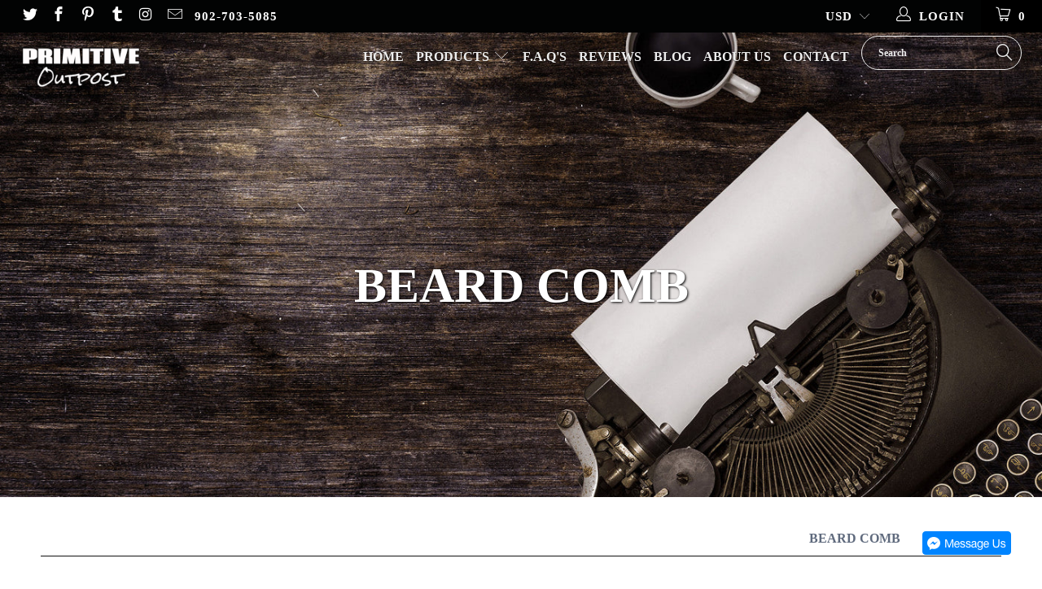

--- FILE ---
content_type: text/html; charset=utf-8
request_url: https://www.primitiveoutpost.com/blogs/news/tagged/beard-comb/
body_size: 11029
content:
<!DOCTYPE html><!--[if lt IE 7 ]> <html class="ie ie6" lang="en"> <![endif]--><!--[if IE 7 ]> <html class="ie ie7" lang="en"> <![endif]--><!--[if IE 8 ]> <html class="ie ie8" lang="en"> <![endif]--><!--[if IE 9 ]> <html class="ie ie9" lang="en"> <![endif]--><!--[if (gte IE 10)|!(IE)]> <!--><html lang="en"><!-- <![endif]--><head>
	<meta http-equiv="Content-Type" content="text/html; charset=UTF-8"/>
  <meta http-equiv="cleartype" content="on"/> <meta name="robots" content="index,follow"/> <!-- Custom Fonts -->  <!-- Stylesheets for Turbo 1.1.1 --> <link href="../../../../s/files/1/1578/1891/t/9/assets/styles.scss.css" rel="stylesheet" type="text/css" media="all"/> <title>News Tagged &#34;beard comb&#34; - Primitive Outpost</title>
	<link rel="canonical" href="https://primitiveoutpost.com/blogs/news/tagged/beard-comb/"/>
 <meta name="author" content="Primitive Outpost"/> <meta property="og:url" content="https://www.primitiveoutpost.com/blogs/news/tagged/beard-comb"/> <meta property="og:site_name" content="Primitive Outpost"/> <meta property="og:type" content="article"/> <meta property="og:title" content="News"/> <meta property="og:image" content="../../../../s/files/1/1578/1891/articles/summer_beard_600x.jpg"/> <meta property="og:image:secure_url" content="https://cdn.shopify.com/s/files/1/1578/1891/articles/summer_beard_600x.jpg?v=1524441733"/> <meta name="twitter:site" content="@@Primitive_Style"/> <meta name="twitter:card" content="summary"/> <!-- Mobile Specific Metas --> <meta name="HandheldFriendly" content="True"/> <meta name="MobileOptimized" content="320"/> <meta name="viewport" content="width=device-width,initial-scale=1"/> <meta name="theme-color" content="#ffffff"/> <link rel="shortcut icon" type="image/x-icon" href="../../../../s/files/1/1578/1891/t/9/assets/favicon.png"/>  <script>window.performance && window.performance.mark && window.performance.mark('shopify.content_for_header.start');</script> <meta id="shopify-digital-wallet" name="shopify-digital-wallet" content="/15781891/digital_wallets/dialog"/> <meta name="shopify-checkout-api-token" content="2c6ed30c1d9d14febeef6400f838dfc3"/> <meta id="in-context-paypal-metadata" data-shop-id="15781891" data-venmo-supported="false" data-environment="production" data-locale="en_US" data-paypal-v4="true" data-currency="CAD"/>  <link href="https://monorail-edge.shopifysvc.com/" rel="dns-prefetch"/> <script id="apple-pay-shop-capabilities" type="application/json">{"shopId":15781891,"countryCode":"CA","currencyCode":"CAD","merchantCapabilities":["supports3DS"],"merchantId":"gid:\/\/shopify\/Shop\/15781891","merchantName":"Primitive Outpost","requiredBillingContactFields":["postalAddress","email","phone"],"requiredShippingContactFields":["postalAddress","email","phone"],"shippingType":"shipping","supportedNetworks":["visa","masterCard","amex","discover","interac","jcb"],"total":{"type":"pending","label":"Primitive Outpost","amount":"1.00"}}</script> <script id="shopify-features" type="application/json">{"accessToken":"2c6ed30c1d9d14febeef6400f838dfc3","domain":"www.primitiveoutpost.com","predictiveSearch":true,"shopId":15781891,"smart_payment_buttons_url":"https:\/\/cdn.shopify.com\/shopifycloud\/payment-sheet\/assets\/latest\/spb.en.js","dynamic_checkout_cart_url":"https:\/\/cdn.shopify.com\/shopifycloud\/payment-sheet\/assets\/latest\/dynamic-checkout-cart.en.js","locale":"en"}</script> <script>(function(){if ("sendBeacon" in navigator && "performance" in window) {var session_token = document.cookie.match(/_shopify_s=([^;]*)/);function handle_abandonment_event(e) {var entries = performance.getEntries().filter(function(entry) {return /monorail-edge.shopifysvc.com/.test(entry.name);});if (!window.abandonment_tracked && entries.length === 0) {window.abandonment_tracked = true;var currentMs = Date.now();var navigation_start = performance.timing.navigationStart;var payload = {shop_id: 15781891,url: window.location.href,navigation_start,duration: currentMs - navigation_start,session_token: session_token && session_token.length === 2 ? session_token[1] : "",page_type: "blog"};window.navigator.sendBeacon("https://monorail-edge.shopifysvc.com/v1/produce", JSON.stringify({schema_id: "online_store_buyer_site_abandonment/1.1",payload: payload,metadata: {event_created_at_ms: currentMs,event_sent_at_ms: currentMs}}));}}window.addEventListener('pagehide', handle_abandonment_event);}}());</script> <script>var Shopify = Shopify || {};
Shopify.shop = "primitive-outpost.myshopify.com";
Shopify.locale = "en";
Shopify.currency = {"active":"CAD","rate":"1.0"};
Shopify.country = "CA";
Shopify.theme = {"name":"Turbo Feb 2018","id":597065743,"theme_store_id":null,"role":"main"};
Shopify.theme.handle = "null";
Shopify.theme.style = {"id":null,"handle":null};
Shopify.cdnHost = "cdn.shopify.com";</script> <script type="module">!function(o){(o.Shopify=o.Shopify||{}).modules=!0}(window);</script> <script>!function(o){function n(){var o=[];function n(){o.push(Array.prototype.slice.apply(arguments))}return n.q=o,n}var t=o.Shopify=o.Shopify||{};t.loadFeatures=n(),t.autoloadFeatures=n()}(window);</script> <script>window.ShopifyPay = window.ShopifyPay || {};
window.ShopifyPay.apiHost = "shop.app\/pay";</script> <script>(function() {
  function asyncLoad() {
    var urls = ["https:\/\/cdn-loyalty.yotpo.com\/loader\/AIa9A6xnZGcAJMv9aNzxtw.js?shop=primitive-outpost.myshopify.com","\/\/https:\/\/productreviews.shopifycdn.com\/assets\/v4\/spr.js?shop=primitive-outpost.myshopify.com","https:\/\/cdn-scripts.signifyd.com\/shopify\/script-tag.js?shop=primitive-outpost.myshopify.com","https:\/\/chimpstatic.com\/mcjs-connected\/js\/users\/5089fc53826e544c10e43f4b3\/05331959f9f43ccb08901504d.js?shop=primitive-outpost.myshopify.com","https:\/\/cdn-stamped-io.azureedge.net\/files\/shopify.v2.min.js?shop=primitive-outpost.myshopify.com","https:\/\/cdn.shopifycloud.com\/messenger_commerce\/assets\/new_message_us?version=1551705914\u0026page_id=1205353519510431\u0026color=blue\u0026size=large\u0026position_horizontal=right\u0026position_vertical=bottom\u0026messenger_app_id=1163199097047119\u0026shop=primitive-outpost.myshopify.com","https:\/\/js.jilt.com\/storefront\/v1\/jilt.js?shop=primitive-outpost.myshopify.com"];
    for (var i = 0; i <urls.length; i++) {
      var s = document.createElement('script');
      s.type = 'text/javascript';
      s.async = true;
      s.src = urls[i];
      var x = document.getElementsByTagName('script')[0];
      x.parentNode.insertBefore(s, x);
    }
  };
  if(window.attachEvent) {
    window.attachEvent('onload', asyncLoad);
  } else {
    window.addEventListener('load', asyncLoad, false);
  }
})();</script> <script id="__st">var __st={"a":15781891,"offset":-10800,"reqid":"1cba5291-7135-4c46-bdbe-ecbccda692f8","pageurl":"www.primitiveoutpost.com\/blogs\/news\/tagged\/beard-comb","s":"blogs-96723140","u":"1c23d414d344","p":"blog","rtyp":"blog","rid":96723140};</script> <script>window.ShopifyPaypalV4VisibilityTracking = true;</script>  <script>var _gaUTrackerOptions = {'allowLinker': true};ga('create', 'UA-103026651-1', 'auto', _gaUTrackerOptions);ga('send', 'pageview');
      (function(){
        ga('require', 'linker');
        function addListener(element, type, callback) {
          if (element.addEventListener) {
            element.addEventListener(type, callback);
          }
          else if (element.attachEvent) {
            element.attachEvent('on' + type, callback);
          }
        }
        function decorate(event) {
          event = event || window.event;
          var target = event.target || event.srcElement;
          if (target && (target.action || target.href)) {
            ga(function (tracker) {
              var linkerParam = tracker.get('linkerParam');
              document.cookie = '_shopify_ga=' + linkerParam + '; ' + 'path=/';
            });
          }
        }
        addListener(window, 'load', function(){
          for (var i=0; i <document.forms.length; i++) {
            if(document.forms[i].action && document.forms[i].action.indexOf('/cart') >= 0) {
              addListener(document.forms[i], 'submit', decorate);
            }
          }
          for (var i=0; i <document.links.length; i++) {
            if(document.links[i].href && document.links[i].href.indexOf('/checkout') >= 0) {
              addListener(document.links[i], 'click', decorate);
            }
          }
        })
      }());</script> <script data-source-attribution="shopify.loadfeatures" defer="defer" src="../../../../script/storefront/load_feature-d8a6f1446d67009c524ed4e68648800ba9082eb75548ee28e1050331cbe7ba28.js"></script> <script defer="defer" src="../../../../script/shopify_pay/storefront-b61f50798075db890698930c4405673937fe89353f7fea7be88b5ce16a9c0af8.js"></script> <script data-source-attribution="shopify.dynamic-checkout" defer="defer" src="../../../../script/storefront/features-87e8399988880142f2c62771b9d8f2ff6c290b3ff745dd426eb0dfe0db9d1dae.js"></script>  
 <style id="shopify-dynamic-checkout-cart">@media screen and (min-width: 750px) {
  #dynamic-checkout-cart {
    min-height: 50px;
  }
}
@media screen and (max-width: 750px) {
  #dynamic-checkout-cart {
    min-height: 180px;
  }
}
</style> <script>window.performance && window.performance.mark && window.performance.mark('shopify.content_for_header.end');</script> <script type="text/javascript">var jiltStorefrontParams = {"capture_email_on_add_to_cart":0,"platform":"shopify","popover_dismiss_message":"Your email and cart are saved so we can send you email reminders about this order.","shop_uuid":"3650df74-5490-4991-b2f2-3b42a535c51a"};</script> <!-- GSSTART CFP code start. Do not change --> <script type="text/javascript"> gsProductId = ""; gsCustomerId = ""; gsShopName = "primitive-outpost.myshopify.com";   gsProductName = "";
  gsProductHandle = ""; gsProductPrice = "";  gsProductImage = "../../../../images/assets/no-image-100-c91dd4bdb56513f2cbf4fc15436ca35e9d4ecd014546c8d421b1aece861dfecf_small.gif";</script> <script type="text/javascript" charset="utf-8" src="../../../../js/shopify/cfp_refactored9912.js"></script> <link rel="stylesheet" href="../../../../js/shopify/jqueryui/jquery-uinew.min9912.css"/> <!-- CFP code end. Do not change GSEND --></head> <body class="blog"> <div id="header"> <div class="top_bar clearfix"> <a href="#menu" class="mobile_nav dropdown_link" data-dropdown-rel="menu"> <div> <span></span> <span></span> <span></span> <span></span></div> <span class="menu_title">Menu</span></a> <a href="/" title="Primitive Outpost" class="mobile_logo logo"> <img src="../../../../s/files/1/1578/1891/t/9/assets/logo.png" alt="Primitive Outpost"/></a> <a href="../../../../search/" class="icon-search dropdown_link" title="Search" data-dropdown-rel="search"></a> <div class="cart_container"> <a href="../../../../cart/" class="icon-cart mini_cart dropdown_link" title="Cart" data-no-instant=""> <span class="cart_count">0</span></a></div></div> <div class="dropdown_container center" data-dropdown="search"> <div class="dropdown"> <form action="../../../../search/" class="header_search_form"> <span class="icon-search search-submit"></span> <input type="text" name="q" placeholder="Search" autocapitalize="off" autocomplete="off" autocorrect="off" class="search-terms"/></form></div></div> <div class="dropdown_container" data-dropdown="menu"> <div class="dropdown"> <ul class="menu" id="mobile_menu"> <li> <a href="/">Home</a></li> <li class="sublink"> <a data-no-instant="" href="../../../../collections/all/">Products <span class="right icon-down-arrow"></span></a> <ul> <li class="sublink"> <a data-no-instant="" href="../../../../collections/beard-products/">Beard Products <span class="right icon-down-arrow"></span></a> <ul> <li> <a href="../../../../collections/beard-oil/">Beard Oil</a></li> <li> <a href="../../../../collections/beard-balm/">Beard Balm</a></li> <li> <a href="../../../../collections/beard-shampoo/">Beard Shampoo</a></li> <li> <a href="../../../../collections/moustache-wax/">Moustache Wax</a></li></ul></li> <li class="sublink"> <a data-no-instant="" href="../../../../collections/shaving/">Shaving <span class="right icon-down-arrow"></span></a> <ul> <li> <a href="../../../../collections/pre-shave-oil/">Pre Shave Oil</a></li> <li> <a href="../../../../collections/aftershave/">Aftershave</a></li> <li> <a href="../../../../collections/shaving-soap/">Shaving Soap</a></li> <li> <a href="../../../../collections/grooming-tools/">Grooming Tools</a></li></ul></li> <li> <a href="../../../../collections/grooming-tools/">Grooming Tools</a></li> <li> <a href="../../../../collections/tattoo-aftercare/">Tattoo Aftercare</a></li> <li> <a href="../../../../collections/hair-care/">Hair Care</a></li> <li class="sublink"> <a data-no-instant="" href="../../../../collections/deodorant/">Deodorant <span class="right icon-down-arrow"></span></a> <ul> <li> <a href="../../../../collections/natural-deodorant-with-sodium-bicarbonate-baking-soda/">Natural Deodorant</a></li> <li> <a href="../../../../collections/natural-deodorant-sodium-bicarbonate-baking-soda-free-for-sensitive-skin/">Natural Deodorant Sensitive Skin</a></li></ul></li> <li class="sublink"> <a data-no-instant="" href="../../../../collections/body-wash/">Body Wash <span class="right icon-down-arrow"></span></a> <ul> <li> <a href="../../../../collections/body-wash-for-him/">Body Wash for Him</a></li> <li> <a href="../../../../collections/natural-body-wash-for-her/">Body Wash for Her</a></li></ul></li> <li> <a href="../../../../collections/natural-soap/">Natural Soap</a></li> <li> <a href="../../../../collections/face-care/">Face Care</a></li> <li> <a href="../../../../collections/lip-balm/">Lip Balm</a></li> <li class="sublink"> <a data-no-instant="" href="../../../../collections/modere-live-clean-products/">Modere Live Clean Products <span class="right icon-down-arrow"></span></a> <ul> <li> <a href="../../../../collections/modere-collagen-sciences/">Modere Collagen Sciences</a></li> <li> <a href="../../../../collections/eco-friendly-household-products/">Eco Friendly Household Products</a></li> <li> <a href="/">Modere Healthy Living Supplements</a></li> <li> <a href="/">Modere Personal Care</a></li></ul></li> <li class="sublink"> <a data-no-instant="" href="../../../../collections/cologne-and-perfume/">Cologne and Perfume <span class="right icon-down-arrow"></span></a> <ul> <li> <a href="../../../../collections/solid-colognes/">Solid Cologne</a></li> <li> <a href="../../../../collections/solid-perfume/">Solid Perfume</a></li><li><a href="https://www.solaroad.nl/nl">Online Casino Zonder Cruks</a></li><li><a href="https://thedabbler.co.uk/">New Betting Sites UK</a></li><li><a href="https://buyshares.co.uk/casinos-not-on-gamstop-uk">Casinos Not On Gamstop</a></li><li><a href="https://www.italy24news.com/">Casino Non Aams</a></li><li><a href="https://techweekeurope.co.uk/">Casinos Not On Gamstop</a></li></ul></li></ul></li> <li> <a href="../../../../pages/faqs/">F.A.Q&#39;s</a></li> <li> <a href="../../../../pages/reviews/">Reviews</a></li> <li> <a href="../../../../blogs/news/">Blog</a></li> <li> <a href="../../../../pages/about-us/">About Us</a></li> <li> <a href="../../../../pages/contact-us/">Contact</a></li> <li> <a href="tel:+9027035085">902-703-5085</a></li> <li data-no-instant=""> <a href="../../../../account/login/" id="customer_login_link">Login</a></li> <li> <select class="currencies" name="currencies" data-default-shop-currency="CAD"> <option value="CAD" selected="selected">CAD</option> <option value="USD">USD</option> <option value="AUD">AUD</option> <option value="GBP">GBP</option> <option value="EUR">EUR</option> <option value="JPY">JPY</option></select></li></ul></div></div></div> <div class="feature_image"> <div class="header is-absolute"> <div class="top_bar clearfix"> <ul class="social_icons"> <li> <a href="https://twitter.com/primitive_style" title="Primitive Outpost on Twitter" rel="me" target="_blank" class="icon-twitter"></a></li> <li> <a href="https://facebook.com/primitiveoutpost" title="Primitive Outpost on Facebook" rel="me" target="_blank" class="icon-facebook"></a></li> <li> <a href="https://pinterest.com/primitiveoutpos" title="Primitive Outpost on Pinterest" rel="me" target="_blank" class="icon-pinterest"></a></li> <li> <a href="https://primitiveoutpost.tumblr.com/" title="Primitive Outpost on Tumblr" rel="me" target="_blank" class="icon-tumblr"></a></li> <li> <a href="https://www.instagram.com/primitiveoutpost" title="Primitive Outpost on Instagram" rel="me" target="_blank" class="icon-instagram"></a></li> <li> <a href="/cdn-cgi/l/email-protection#345d5a525b7444465d595d405d42515b4140445b47401a575b59" title="Email Primitive Outpost" target="_blank" class="icon-mail"></a></li></ul> <ul class="menu left"> <li> <a href="tel:+9027035085">902-703-5085</a></li></ul> <div class="cart_container"> <a href="../../../../cart/" class="icon-cart mini_cart dropdown_link" data-no-instant=""> <span class="cart_count">0</span></a> <div class="cart_content animated fadeIn"> <div class="js-empty-cart__message "> <p class="empty_cart">Your Cart is Empty</p></div> <form action="/" method="post" data-money-format=" &lt;span class=money&gt;${{amount}}&lt;/span&gt;​" data-shop-currency="CAD" data-shop-name="Primitive Outpost" class="js-cart_content__form hidden"> <a class="cart_content__continue-shopping secondary_button">
                  Continue Shopping</a> <ul class="cart_items js-cart_items clearfix"></ul> <hr/> <ul> <li class="cart_subtotal js-cart_subtotal"> <span class="right"> <span class="money">$0.00</span>​</span> <span>Subtotal</span></li> <li> <input type="submit" class="action_button" value="Checkout"/></li></ul></form></div></div> <ul class="menu right"> <li> <select class="currencies" name="currencies" data-default-shop-currency="CAD"> <option value="CAD" selected="selected">CAD</option> <option value="USD">USD</option> <option value="AUD">AUD</option> <option value="GBP">GBP</option> <option value="EUR">EUR</option> <option value="JPY">JPY</option></select></li> <li> <a href="../../../../account/" class="icon-user" title="My Account "> <span>Login</span></a></li></ul></div> <div class="main_nav_wrapper"> <div class="main_nav clearfix"> <div class="logo left"> <a href="/" title="Primitive Outpost"> <img src="../../../../s/files/1/1578/1891/t/9/assets/logo.png" class="primary_logo" alt="Primitive Outpost"/></a></div> <div class="nav"> <ul class="menu align_right"> <li> <a href="/" class=" top_link" data-dropdown-rel="home">Home</a></li> <li> <a href="../../../../collections/all/" class=" dropdown_link" data-dropdown-rel="products">Products <span class="icon-down-arrow"></span></a></li> <li> <a href="../../../../pages/faqs/" class=" top_link" data-dropdown-rel="f-a-qs">F.A.Q&#39;s</a></li> <li> <a href="../../../../pages/reviews/" class=" top_link" data-dropdown-rel="reviews">Reviews</a></li> <li> <a href="../../../../blogs/news/" class="active top_link" data-dropdown-rel="blog">Blog</a></li> <li> <a href="../../../../pages/about-us/" class=" top_link" data-dropdown-rel="about-us">About Us</a></li> <li> <a href="../../../../pages/contact-us/" class=" top_link" data-dropdown-rel="contact">Contact</a></li> <li class="search_container"> <form action="../../../../search/" class="search_form"> <span class="icon-search search-submit"></span> <input type="text" name="q" placeholder="Search" value="" autocapitalize="off" autocomplete="off" autocorrect="off"/></form></li> <li class="search_link"> <a href="../../../../search/" class="icon-search dropdown_link" title="Search" data-dropdown-rel="search"></a></li></ul></div> <div class="dropdown_container center" data-dropdown="search"> <div class="dropdown"> <form action="../../../../search/" class="header_search_form"> <span class="icon-search search-submit"></span> <input type="text" name="q" placeholder="Search" autocapitalize="off" autocomplete="off" autocorrect="off" class="search-terms"/></form></div></div> <div class="dropdown_container" data-dropdown="products"> <div class="dropdown menu"> <div class="dropdown_content "> <div class="dropdown_column"> <ul class="dropdown_title"> <li> <a href="../../../../collections/beard-products/">Beard Products</a></li></ul> <ul> <li> <a href="../../../../collections/beard-oil/">Beard Oil</a></li> <li> <a href="../../../../collections/beard-balm/">Beard Balm</a></li> <li> <a href="../../../../collections/beard-shampoo/">Beard Shampoo</a></li> <li> <a href="../../../../collections/moustache-wax/">Moustache Wax</a></li></ul></div> <div class="dropdown_column"> <ul class="dropdown_title"> <li> <a href="../../../../collections/shaving/">Shaving</a></li></ul> <ul> <li> <a href="../../../../collections/pre-shave-oil/">Pre Shave Oil</a></li> <li> <a href="../../../../collections/aftershave/">Aftershave</a></li> <li> <a href="../../../../collections/shaving-soap/">Shaving Soap</a></li> <li> <a href="../../../../collections/grooming-tools/">Grooming Tools</a></li></ul></div> <div class="dropdown_column"> <ul class="dropdown_item"> <li> <a href="../../../../collections/grooming-tools/">Grooming Tools</a></li></ul></div> <div class="dropdown_column"> <ul class="dropdown_item"> <li> <a href="../../../../collections/tattoo-aftercare/">Tattoo Aftercare</a></li></ul></div> <div class="dropdown_column"> <ul class="dropdown_item"> <li> <a href="../../../../collections/hair-care/">Hair Care</a></li></ul></div> <div class="dropdown_row"></div> <div class="dropdown_column"> <ul class="dropdown_title"> <li> <a href="../../../../collections/deodorant/">Deodorant</a></li></ul> <ul> <li> <a href="../../../../collections/natural-deodorant-with-sodium-bicarbonate-baking-soda/">Natural Deodorant</a></li> <li> <a href="../../../../collections/natural-deodorant-sodium-bicarbonate-baking-soda-free-for-sensitive-skin/">Natural Deodorant Sensitive Skin</a></li></ul></div> <div class="dropdown_column"> <ul class="dropdown_title"> <li> <a href="../../../../collections/body-wash/">Body Wash</a></li></ul> <ul> <li> <a href="../../../../collections/body-wash-for-him/">Body Wash for Him</a></li> <li> <a href="../../../../collections/natural-body-wash-for-her/">Body Wash for Her</a></li></ul></div> <div class="dropdown_column"> <ul class="dropdown_item"> <li> <a href="../../../../collections/natural-soap/">Natural Soap</a></li></ul></div> <div class="dropdown_column"> <ul class="dropdown_item"> <li> <a href="../../../../collections/face-care/">Face Care</a></li></ul></div> <div class="dropdown_column"> <ul class="dropdown_item"> <li> <a href="../../../../collections/lip-balm/">Lip Balm</a></li></ul></div> <div class="dropdown_row"></div> <div class="dropdown_column"> <ul class="dropdown_title"> <li> <a href="../../../../collections/modere-live-clean-products/">Modere Live Clean Products</a></li></ul> <ul> <li> <a href="../../../../collections/modere-collagen-sciences/">Modere Collagen Sciences</a></li> <li> <a href="../../../../collections/eco-friendly-household-products/">Eco Friendly Household Products</a></li> <li> <a href="/">Modere Healthy Living Supplements</a></li> <li> <a href="/">Modere Personal Care</a></li></ul></div> <div class="dropdown_column"> <ul class="dropdown_title"> <li> <a href="../../../../collections/cologne-and-perfume/">Cologne and Perfume</a></li></ul> <ul> <li> <a href="../../../../collections/solid-colognes/">Solid Cologne</a></li> <li> <a href="../../../../collections/solid-perfume/">Solid Perfume</a></li></ul></div></div></div></div></div></div></div></div> <header class="banner center page_banner"> <img src="../../../../s/files/1/1578/1891/t/9/assets/blog_banner_100x.jpg" alt="News" class="lazyload js-image-loaded blur-up" sizes="100vw" srcset="../../../../s/files/1/1578/1891/t/9/assets/blog_banner_480x.progressive.jpg 480w, ../../../../s/files/1/1578/1891/t/9/assets/blog_banner_765x.progressive.jpg 765w, ../../../../s/files/1/1578/1891/t/9/assets/blog_banner_1400x.progressive.jpg 1400w, ../../../../s/files/1/1578/1891/t/9/assets/blog_banner_2048x.progressive.jpg 2048w"/> <div class="caption"> <h1 class="headline">beard comb</h1></div></header> <a name="pagecontent" id="pagecontent"></a> <div class="container content"> <div class="blog-header clearfix"> <div class="eight columns section_select offset-by-eight"> <select name="tag_filter" id="blog_filter" class="blog_filter"> <option value="/blogs/news">All Categories</option> <option value="/blogs/news/tagged/after-shave">after shave</option> <option value="/blogs/news/tagged/aftershave">aftershave</option> <option value="/blogs/news/tagged/arnica">Arnica</option> <option value="/blogs/news/tagged/avocado-oil">avocado oil</option> <option value="/blogs/news/tagged/babassu">Babassu</option> <option value="/blogs/news/tagged/beard">beard</option> <option value="/blogs/news/tagged/beard-balm">beard balm</option> <option value="/blogs/news/tagged/beard-care">beard care</option> <option selected="selected" value="/blogs/news/tagged/beard-comb">beard comb</option> <option value="/blogs/news/tagged/beard-oil">beard oil</option> <option value="/blogs/news/tagged/beard-shampoo">beard shampoo</option> <option value="/blogs/news/tagged/beard-wash">Beard wash</option> <option value="/blogs/news/tagged/beeswax">beeswax</option> <option value="/blogs/news/tagged/black-men">black men</option> <option value="/blogs/news/tagged/body-care">body care</option> <option value="/blogs/news/tagged/calendula">Calendula</option> <option value="/blogs/news/tagged/castor">Castor</option> <option value="/blogs/news/tagged/cbd">CBD</option> <option value="/blogs/news/tagged/cedarwood">cedarwood</option> <option value="/blogs/news/tagged/clay">clay</option> <option value="/blogs/news/tagged/cocoa-butter">cocoa butter</option> <option value="/blogs/news/tagged/dead-sea">Dead Sea</option> <option value="/blogs/news/tagged/deodorant">deodorant</option> <option value="/blogs/news/tagged/face-care">face care</option> <option value="/blogs/news/tagged/grapeseed-oil">Grapeseed oil</option> <option value="/blogs/news/tagged/hair-care">Hair Care</option> <option value="/blogs/news/tagged/hair-clay">hair clay</option> <option value="/blogs/news/tagged/hairstyle">hairstyle</option> <option value="/blogs/news/tagged/healing">healing</option> <option value="/blogs/news/tagged/hemp">Hemp</option> <option value="/blogs/news/tagged/ink">ink</option> <option value="/blogs/news/tagged/kaolin">kaolin</option> <option value="/blogs/news/tagged/lather">Lather</option> <option value="/blogs/news/tagged/moisturizing">moisturizing</option> <option value="/blogs/news/tagged/natural">natural</option> <option value="/blogs/news/tagged/oil-cleansing">Oil Cleansing</option> <option value="/blogs/news/tagged/oil-cleansing-method">oil cleansing method</option> <option value="/blogs/news/tagged/primitive-outpost">Primitive Outpost</option> <option value="/blogs/news/tagged/referral">referral</option> <option value="/blogs/news/tagged/rewards">rewards</option> <option value="/blogs/news/tagged/rhassoul">rhassoul</option> <option value="/blogs/news/tagged/rhassoul-clay">Rhassoul Clay</option> <option value="/blogs/news/tagged/safety-razor">Safety Razor</option> <option value="/blogs/news/tagged/shaving">Shaving</option> <option value="/blogs/news/tagged/shaving-oil">shaving oil</option> <option value="/blogs/news/tagged/shaving-soap">Shaving soap</option> <option value="/blogs/news/tagged/skin-care">skin care</option> <option value="/blogs/news/tagged/solid-cologne">Solid cologne</option> <option value="/blogs/news/tagged/solid-perfume">Solid perfume</option> <option value="/blogs/news/tagged/tattoo">tattoo</option> <option value="/blogs/news/tagged/tattoo-care">tattoo care</option> <option value="/blogs/news/tagged/tattoo-healing">tattoo healing</option></select></div> <div class="sixteen columns"> <div class="feature_divider"></div></div></div> <div class="sixteen columns"> <div class="one-third column alpha article"> <a href="../../../../blogs/news/summer-beard-no-need-to-shave-your-beard/" title="Summer Beard - No Need To Shave Your Beard"> <img src="../../../../s/files/1/1578/1891/articles/summer_beard_100x.jpg" class="lazyload js-image-loaded blur-up" alt="Summer Beard - No Need To Shave Your Beard" data-sizes="auto" data-src="../../../../s/files/1/1578/1891/articles/summer_beard_580x.jpg"/></a> <h2> <a href="../../../../blogs/news/summer-beard-no-need-to-shave-your-beard/">Summer Beard - No Need To Shave Your Beard</a></h2> <p class="blog_meta"> <span>by Paul Koutras</span> <span>April 23, 2018</span></p> <div class="blog_meta tags"> <span> <a href="../../../../blogs/news/tagged/beard/" title="News tagged beard">beard</a></span> <span> <a href="../../../../blogs/news/tagged/beard-balm/" title="News tagged beard balm">beard balm</a></span> <span> <a href="../../../../blogs/news/tagged/beard-care/" title="News tagged beard care">beard care</a></span> <span> <a href="../../../../blogs/news/tagged/beard-comb/" title="News tagged beard comb">beard comb</a></span> <span> <a href="../../../../blogs/news/tagged/beard-oil/" title="News tagged beard oil">beard oil</a></span> <span> <a href="../../../../blogs/news/tagged/beard-shampoo/" title="News tagged beard shampoo">beard shampoo</a></span> <span> <a href="../../../../blogs/news/tagged/beard-wash/" title="News tagged Beard wash">Beard wash</a></span> <span> <a href="../../../../blogs/news/tagged/shaving/" title="News tagged Shaving">Shaving</a></span></div> <a href="../../../../blogs/news/summer-beard-no-need-to-shave-your-beard/" title="Summer Beard - No Need To Shave Your Beard" class="action_button continue-button">Read More</a></div> <div class="one-third column  article"> <a href="/" title="History of the Beard: Grooming from then to now"> <img src="../../../../s/files/1/1578/1891/articles/beard_40_100x.jpg" class="lazyload js-image-loaded blur-up" alt="History of the Beard: Grooming from then to now" data-sizes="auto"/></a> <h2> <a href="/">History of the Beard: Grooming from then to now</a></h2> <p class="blog_meta"> <span>by Paul Koutras</span> <span>June 23, 2017</span></p> <div class="blog_meta tags"> <span> <a href="../../../../blogs/news/tagged/beard/" title="News tagged beard">beard</a></span> <span> <a href="../../../../blogs/news/tagged/beard-balm/" title="News tagged beard balm">beard balm</a></span> <span> <a href="../../../../blogs/news/tagged/beard-care/" title="News tagged beard care">beard care</a></span> <span> <a href="../../../../blogs/news/tagged/beard-comb/" title="News tagged beard comb">beard comb</a></span> <span> <a href="../../../../blogs/news/tagged/beard-oil/" title="News tagged beard oil">beard oil</a></span> <span> <a href="../../../../blogs/news/tagged/beard-shampoo/" title="News tagged beard shampoo">beard shampoo</a></span> <span> <a href="../../../../blogs/news/tagged/natural/" title="News tagged natural">natural</a></span></div> <a href="/" title="History of the Beard: Grooming from then to now" class="action_button continue-button">Read More</a></div></div> <br class="clear"/> <div class="sixteen columns"></div></div> <div class="newsletter_section newsletter-bgr-true lazyload blur-up"> <div class="container"> <div class="section_form"> <h5>News &amp; Updates</h5> <p>Sign up to get the latest on sales, new releases and more …</p> <div class="newsletter"> <div class="popup-signup-show--true"> <span class="message"></span> <form action="https://primitiveoutpost.us14.list-manage.com/subscribe/post? u=5089fc53826e544c10e43f4b3&amp;id=194297eb3b" method="post" name="mc-embedded-subscribe-form" class="contact-form" id="contact_form" target="_blank"> <input type="email" value="" name="EMAIL" class="contact_email" placeholder="Enter your email address..."/> <input type="submit" value="Sign Up" class="action_button sign_up" name="subscribe"/></form></div></div></div></div></div> <div style="text-align:center"><h2>Worth your time</h2><ul style="list-style:none;padding-left:0"><li><a href="https://www.weddingphotographyselect.co.uk/">Non Gamstop Casinos</a></li><li><a href="https://www.incontriconlamatematica.net/">I Migliori Siti Di Poker Online</a></li><li><a href="https://gdalabel.org.uk/">UK Casinos Not On Gamstop</a></li><li><a href="https://nva.org.uk/">Non Gamstop Casino</a></li><li><a href="https://tescobagsofhelp.org.uk/">UK Online Casinos Not On Gamstop</a></li><li><a href="https://www.aboutcookies.org.uk/">UK Online Casinos</a></li><li><a href="https://www.face-online.org.uk/">UK Casino Not On Gamstop</a></li><li><a href="https://everythinggeneticltd.co.uk/casinos-not-on-gamstop/">Casinos Not On Gamstop</a></li><li><a href="https://www.train4publishing.co.uk/">Betting Sites Not On Gamstop UK</a></li><li><a href="https://torontosversion.com/">Online Casinos</a></li><li><a href="https://energypost.eu/">UK Online Casinos Not On Gamstop</a></li><li><a href="https://cineaste.jp/">カジノ オンライン</a></li><li><a href="https://www.trada.co.uk/">Casino Not On Gamstop</a></li><li><a href="https://www.derechonews.com/sitios-de-poker-online/">Poker Online Con Dinero Real</a></li><li><a href="https://picsociety.uk/">UK Casino Not On Gamstop</a></li><li><a href="https://www.italchamind.eu/">I Migliori Casino Non Aams</a></li><li><a href="https://www.cheshirewestmuseums.org/non-gamstop-casinos-uk/">Casinos Not On Gamstop</a></li><li><a href="https://londonnewsonline.co.uk/">Best Non Gamstop Casinos</a></li><li><a href="https://www.charitydigitalnews.co.uk/">UK Casino Not On Gamstop</a></li><li><a href="https://www.thehotelcollection.co.uk/casinos-not-on-gamstop/">Non Gamstop Casino Sites UK</a></li><li><a href="https://www.monsterpetsupplies.co.uk/">Non Gamstop Casinos UK</a></li><li><a href="https://www.parentalguidance.org.uk/">Slots Not On Gamstop</a></li><li><a href="https://placedumarche.fr/">Meilleur Casino En Ligne</a></li><li><a href="https://www.uberrock.co.uk/">Non Gamstop Casino UK</a></li><li><a href="https://www.gmcuk.org/">Best Betting Sites Not On Gamstop</a></li><li><a href="https://www.essetresport.com/">Casino Online</a></li><li><a href="https://www.molenbike.be/">Casino En Ligne</a></li><li><a href="https://www.mons2015.eu/">Meilleur Site De Casino En Ligne Belgique</a></li><li><a href="https://www.tropiland.it/">Nuovi Siti Di Casino Esteri</a></li><li><a href="https://www.kayabukinosato.com/">仮想通貨 カジノ 入金ボーナス</a></li><li><a href="https://uic.fr/">Top Casino En Ligne</a></li><li><a href="https://www.forum-avignon.org/">Casino En Ligne Fiable</a></li><li><a href="https://www.destinazionemarche.it/">Casino Non Aams Recensioni</a></li><li><a href="https://www.nino-robotics.com/">Casino En Ligne</a></li><li><a href="https://maconscienceecolo.com/">Nouveaux Casinos En Ligne 2026</a></li><li><a href="https://www.financeresponsable.org/">Casino En Ligne</a></li></ul></div><div class="footer"> <div class="container"> <div class="three columns"> <img src="../../../../s/files/1/1578/1891/t/9/assets/logo_footer.png" alt="Primitive Outpost" class="footer-logo"/></div> <div class="footer-menu-wrap"> <div class="three columns footer_menu"> <h6>Product List <span class="right icon-down-arrow"></span></h6> <ul> <li> <a href="../../../../collections/beard-oil/">Beard Oil</a></li> <li> <a href="../../../../collections/beard-balm/">Beard Balm</a></li> <li> <a href="../../../../collections/cologne-and-perfume/">Cologne</a></li> <li> <a href="../../../../collections/hair-care/">Hair Clay</a></li> <li> <a href="../../../../collections/tattoo-aftercare/">Tattoo Care</a></li> <li> <a href="../../../../collections/shaving/">Shaving Oil</a></li> <li> <a href="../../../../collections/face-care/">Face Care</a></li> <li> <a href="../../../../collections/lip-balm/">Lip Balm</a></li> <li> <a href="../../../../collections/natural-soap/">Soap</a></li> <li> <a href="../../../../collections/deodorant/">Natural Deodorant</a></li> <li> <a href="../../../../collections/body-wash/">Natural Body Wash</a></li></ul></div> <div class="three columns footer_menu"> <h6>Grooming <span class="right icon-down-arrow"></span></h6> <ul> <li> <a href="../../../../collections/combs/">Combs</a></li> <li> <a href="../../../../collections/safety-razors/">Safety Razors</a></li> <li> <a href="../../../../collections/shaving-kits/">Shaving Kit</a></li></ul></div> <div class="three columns footer_menu"> <h6>Info <span class="right icon-down-arrow"></span></h6> <ul> <li> <a href="../../../../search/">Search</a></li> <li> <a href="../../../../pages/shipping/">Shipping</a></li> <li> <a href="../../../../pages/faqs/">F.A.Q&#39;s</a></li> <li> <a href="../../../../pages/about-us/">About Us</a></li> <li> <a href="../../../../pages/terms-of-service/">Terms of Service</a></li> <li> <a href="../../../../pages/privacy-policy/">Privacy Policy</a></li> <li> <a href="../../../../pages/refund-policy/">Refund Policy</a></li></ul></div> <div class="three columns footer_content"> <ul class="social_icons"> <li> <a href="https://twitter.com/primitive_style" title="Primitive Outpost on Twitter" rel="me" target="_blank" class="icon-twitter"></a></li> <li> <a href="https://facebook.com/primitiveoutpost" title="Primitive Outpost on Facebook" rel="me" target="_blank" class="icon-facebook"></a></li> <li> <a href="https://pinterest.com/primitiveoutpos" title="Primitive Outpost on Pinterest" rel="me" target="_blank" class="icon-pinterest"></a></li> <li> <a href="https://primitiveoutpost.tumblr.com/" title="Primitive Outpost on Tumblr" rel="me" target="_blank" class="icon-tumblr"></a></li> <li> <a href="https://www.instagram.com/primitiveoutpost" title="Primitive Outpost on Instagram" rel="me" target="_blank" class="icon-instagram"></a></li> <li> <a href="/cdn-cgi/l/email-protection#8de4e3ebe2cdfdffe4e0e4f9e4fbe8e2f8f9fde2fef9a3eee2e0" title="Email Primitive Outpost" target="_blank" class="icon-mail"></a></li></ul></div> <div class="sixteen columns row footer_credits"> <p class="credits">
              © 2021 <a href="/" title="">Primitive Outpost</a>.</p> <div class="payment_methods"> <img src="../../../../images/payment_icons/american_express-2264c9b8b57b23b0b0831827e90cd7bcda2836adc42a912ebedf545dead35b20.svg" alt="American express"/> <img src="../../../../images/payment_icons/apple_pay-f6db0077dc7c325b436ecbdcf254239100b35b70b1663bc7523d7c424901fa09.svg" alt="Apple pay"/> <img src="../../../../images/payment_icons/diners_club-16436b9fb6dd9060edb51f1c7c44e23941e544ad798282d6aef1604319562fba.svg" alt="Diners club"/> <img src="../../../../images/payment_icons/discover-8265cfcac046637b87df7718c1436f6a1e054de3fbbb73c2ae82db1332879ba5.svg" alt="Discover"/> <img src="../../../../images/payment_icons/google_pay-c66a29c63facf2053bf69352982c958e9675cabea4f2f7ccec08d169d1856b31.svg" alt="Google pay"/> <img src="../../../../images/payment_icons/master-173035bc8124581983d4efa50cf8626e8553c2b311353fbf67485f9c1a2b88d1.svg" alt="Master"/> <img src="../../../../images/payment_icons/paypal-49e4c1e03244b6d2de0d270ca0d22dd15da6e92cc7266e93eb43762df5aa355d.svg" alt="Paypal"/> <img src="../../../../images/payment_icons/shopify_pay-100fde795157a3d1c18042346cf8dbd1fcf4c4f53c20064e13ea2799eb726655.svg" alt="Shopify pay"/> <img src="../../../../images/payment_icons/visa-319d545c6fd255c9aad5eeaad21fd6f7f7b4fdbdb1a35ce83b89cca12a187f00.svg" alt="Visa"/></div></div> <!--end footer_credits--></div></div></div> <span class="remodal newsletter-popup newsletter-image-true align-right" data-remodal-id="newsletter" data-remodal-options="hashTracking: false"> <a data-remodal-action="close" class="remodal-close"></a> <div class="newsletter-img"> <img src="../../../../s/files/1/1578/1891/t/9/assets/newsletter_bg_480x.png" alt="Primitive Outpost newsletter" class="lazyload blur-up"/></div> <div class="newsletter-info"> <div class="newsletter-description"> <h2>Because who doesn&#39;t like to know about deals and new products!</h2> <p>Sign up today and never miss out on sales, promos, amazing new products, and well just about anything that might be good to know.</p> <div class="newsletter"> <div class="popup-signup-show--true"> <span class="message"></span> <form action="https://primitiveoutpost.us14.list-manage.com/subscribe/post? u=5089fc53826e544c10e43f4b3&amp;id=194297eb3b" method="post" name="mc-embedded-subscribe-form" class="contact-form" id="contact_form" target="_blank"> <input type="email" value="" name="EMAIL" class="contact_email" placeholder="Enter your email address..."/> <input type="submit" value="Sign Up" class="action_button sign_up" name="subscribe"/></form></div></div></div></div></span> <div class="remodal quick-shop js-quick-shop" data-remodal-id="quick-shop" data-remodal-options="hashTracking: false"> <a data-remodal-action="close" class="remodal-close"></a> <div class="container section"> <div class="eight columns gallery-wrap hidden-element js-gallery-wrap
                show-gallery-arrows
                left-thumbnails
                "> <div class="gallery product_gallery js-gallery-modal"></div> <div class="gallery product_gallery_nav js-gallery-carousel"></div></div> <div class="six columns text-modal-wrap hidden-element"> <!--Product banners inserted with JS - populateProductInfo() --> <div class="sale_banner_product js-sale-banner"></div> <div class="new_banner_product js-new-banner"></div> <div class="new_banner_product js-coming-soon-banner"></div> <div class="new_banner_product js-pre-order-banner"></div> <h3 class="js-product-title"></h3> <div class="feature_divider"></div> <p class="modal_price"> <span class="sold_out js-sold-out">
          Sold Out</span> <span class="current_price js-current-price"></span> <span class="was_price js-was-price"></span></p> <span class="js-notify-form"></span> <span class="js-product-form"></span> <p> <span class="js-regular-description"></span> <span class="js-product-details"></span></p></div></div></div> <script data-cfasync="false" src="/cdn-cgi/scripts/5c5dd728/cloudflare-static/email-decode.min.js"></script><script src="../../../../s/files/1/1578/1891/t/9/assets/app.js"></script> <script type="text/javascript" src="../../../../services/javascripts/currencies.js" data-no-instant=""></script> <script type="text/javascript" src="../../../../s/files/1/1578/1891/t/9/assets/jquery.currencies.min.js" data-no-instant=""></script> <script type="text/javascript">
    Currency.format = 'money_with_currency_format';
  var shopCurrency = 'CAD';
  /* Sometimes merchants change their shop currency, let's tell our JavaScript file */
  Currency.money_with_currency_format[shopCurrency] = "${{amount}} CAD";
  Currency.money_format[shopCurrency] = "${{amount}}​";
  /* Default currency */
  var defaultCurrency = 'USD' || shopCurrency;
  if ($(window).width() >= 768) {
    var $currencySelector = $(".top_bar .currencies");
  } else {
    var $currencySelector = $("#mobile_menu .currencies");
  }
  /* Cookie currency */
  var cookieCurrency = Currency.cookie.read();
  /* Fix for customer account pages */
  $('span.money span.money').each(function() {
    $(this).parents('span.money').removeClass('money');
  });
  /* Saving the current price */
  $('span.money').each(function() {
    $(this).attr('data-currency-CAD', $(this).html());
  });
  // If there's no cookie.
  if (cookieCurrency == null) {
    if (shopCurrency !== defaultCurrency) {
      Currency.convertAll(shopCurrency, defaultCurrency);
    }
    else {
      Currency.currentCurrency = defaultCurrency;
    }
  }
  // If the cookie value does not correspond to any value in the currency dropdown.
  else if ($currencySelector.size() && $currencySelector.find('option[value=' + cookieCurrency + ']').size() === 0) {
    Currency.currentCurrency = shopCurrency;
    Currency.cookie.write(shopCurrency);
  }
  else if (cookieCurrency === shopCurrency) {
    Currency.currentCurrency = shopCurrency;
  }
  else {
    Currency.convertAll(shopCurrency, cookieCurrency);
  }
  $currencySelector.val(Currency.currentCurrency).change(function() {
    var newCurrency = $(this).val();
    Currency.convertAll(Currency.currentCurrency, newCurrency);
  });
  var original_selectCallback = window.selectCallback;
  var selectCallback = function(variant, selector) {
    original_selectCallback(variant, selector);
    Currency.convertAll(shopCurrency, $currencySelector.val());
  };
  function convertCurrencies() {
    if($currencySelector.val()) {
      Currency.convertAll($currencySelector.data('default-shop-currency'), $currencySelector.val());
    }
  }</script> <script src="../../../../s/files/1/1578/1891/t/9/assets/instantclick.min.js" data-no-instant=""></script>  <script src="../../../../js.js" type="text/javascript"></script> <script type="text/javascript">try{ clicky.init(101024442); }catch(e){}</script> <noscript> <p> <img alt="Clicky" width="1" height="1" src="../../../../101024442ns.gif"/></p></noscript><script defer src="https://static.cloudflareinsights.com/beacon.min.js/vcd15cbe7772f49c399c6a5babf22c1241717689176015" integrity="sha512-ZpsOmlRQV6y907TI0dKBHq9Md29nnaEIPlkf84rnaERnq6zvWvPUqr2ft8M1aS28oN72PdrCzSjY4U6VaAw1EQ==" data-cf-beacon='{"version":"2024.11.0","token":"4ea256c618ac49408e787dc43bf2320c","r":1,"server_timing":{"name":{"cfCacheStatus":true,"cfEdge":true,"cfExtPri":true,"cfL4":true,"cfOrigin":true,"cfSpeedBrain":true},"location_startswith":null}}' crossorigin="anonymous"></script>
</body></html>

--- FILE ---
content_type: application/javascript
request_url: https://www.primitiveoutpost.com/services/javascripts/currencies.js
body_size: 1273
content:
var Currency = {
  rates: {"USD":1.0,"EUR":1.18662,"GBP":1.32482,"CAD":0.764156,"ARS":0.0124554,"AUD":0.726903,"BRL":0.188409,"CLP":0.00131716,"CNY":0.151874,"CYP":0.397899,"CZK":0.0450388,"DKK":0.159245,"EEK":0.0706676,"HKD":0.128988,"HUF":0.00330448,"ISK":0.00735673,"INR":0.0134848,"JMD":0.00679748,"JPY":0.00963156,"LVL":1.57329,"LTL":0.320236,"MTL":0.293496,"MXN":0.0493858,"NZD":0.690582,"NOK":0.1109,"PLN":0.265561,"SGD":0.743193,"SKK":21.5517,"SIT":175.439,"ZAR":0.0647945,"KRW":0.00089733,"SEK":0.116177,"CHF":1.09763,"TWD":0.0350902,"UYU":0.0234265,"MYR":0.243928,"BSD":1.0,"CRC":0.00163358,"RON":0.243507,"PHP":0.0206899,"AED":0.272294,"VEB":0.000100125,"IDR":7.06296e-05,"TRY":0.132573,"THB":0.0329061,"TTD":0.147277,"ILS":0.298501,"SYP":0.00194965,"XCD":0.370043,"COP":0.000274005,"RUB":0.0131066,"HRK":0.156916,"KZT":0.00233253,"TZS":0.000431269,"XPT":946.304,"SAR":0.266667,"NIO":0.0287122,"LAK":0.000107879,"OMR":2.60078,"AMD":0.00207189,"CDF":0.000510999,"KPW":0.00111104,"SPL":6.0,"KES":0.00914507,"ZWD":0.00276319,"KHR":0.000246208,"MVR":0.0649141,"GTQ":0.12855,"BZD":0.496364,"BYR":3.9067e-05,"LYD":0.735218,"DZD":0.00777708,"BIF":0.000515108,"GIP":1.32482,"BOB":0.145085,"XOF":0.00180898,"STD":4.82351e-05,"NGN":0.00262131,"PGK":0.284917,"ERN":0.0666667,"MWK":0.00131833,"CUP":0.0377358,"GMD":0.0193092,"CVE":0.010761,"BTN":0.0134848,"XAF":0.00180898,"UGX":0.000269723,"MAD":0.109678,"MNT":0.000351424,"LSL":0.0647945,"XAG":23.964,"TOP":0.436805,"SHP":1.32482,"RSD":0.0100942,"HTG":0.0156044,"MGA":0.000253254,"MZN":0.0135621,"FKP":1.32482,"BWP":0.0898737,"HNL":0.0407818,"PYG":0.000142187,"JEP":1.32482,"EGP":0.0640972,"LBP":0.00066335,"ANG":0.55872,"WST":0.388066,"TVD":0.726903,"GYD":0.00477879,"GGP":1.32482,"NPR":0.00838869,"KMF":0.00241198,"IRR":2.37891e-05,"XPD":2313.4,"SRD":0.0706773,"TMM":5.71428e-05,"SZL":0.0647945,"MOP":0.125231,"BMD":1.0,"XPF":0.00994384,"ETB":0.0261873,"JOD":1.41044,"MDL":0.0585218,"MRO":0.00269395,"YER":0.00399689,"BAM":0.606707,"AWG":0.558659,"PEN":0.279531,"VEF":0.100125,"SLL":9.90904e-05,"KYD":1.21951,"AOA":0.00152777,"TND":0.366055,"TJS":0.0884956,"SCR":0.0481781,"LKR":0.00540379,"DJF":0.00562467,"GNF":0.000102029,"VUV":0.00892781,"SDG":0.0180788,"IMP":1.32482,"GEL":0.303512,"FJD":0.478464,"DOP":0.0173362,"XDR":1.42476,"MUR":0.0251548,"MMK":0.000767489,"LRD":0.00643096,"BBD":0.5,"ZMK":4.77264e-05,"XAU":1863.03,"VND":4.28309e-05,"UAH":0.0352591,"TMT":0.285714,"IQD":0.000838669,"BGN":0.606707,"KGS":0.0117962,"RWF":0.00101434,"BHD":2.65957,"UZS":9.62362e-05,"PKR":0.00623299,"MKD":0.0192392,"AFN":0.0129483,"NAD":0.0647945,"BDT":0.0117962,"AZN":0.588589,"SOS":0.00173248,"QAR":0.274725,"PAB":1.0,"CUC":1.0,"SVC":0.114286,"SBD":0.123561,"ALL":0.00958804,"BND":0.743193,"KWD":3.27331,"GHS":0.171642,"ZMW":0.0477264,"XBT":18277.2,"NTD":0.0337206,"BYN":0.39067,"CNH":0.15199,"MRU":0.0269395,"STN":0.0482351,"VES":1.47048e-06,"MXV":0.325229},
  convert: function(amount, from, to) {
    return (amount * this.rates[from]) / this.rates[to];
  }
};

--- FILE ---
content_type: application/javascript
request_url: https://www.primitiveoutpost.com/script/storefront/load_feature-d8a6f1446d67009c524ed4e68648800ba9082eb75548ee28e1050331cbe7ba28.js
body_size: 2540
content:
!function(){var e=function(e){var t={exports:{}};return e.call(t.exports,t,t.exports),t.exports},s=function(){function r(e,t){var r=[],n=!0,o=!1,a=undefined;try{for(var i,u=e[Symbol.iterator]();!(n=(i=u.next()).done)&&(r.push(i.value),!t||r.length!==t);n=!0);}catch(s){o=!0,a=s}finally{try{!n&&u["return"]&&u["return"]()}finally{if(o)throw a}}return r}return function(e,t){if(Array.isArray(e))return e;if(Symbol.iterator in Object(e))return r(e,t);throw new TypeError("Invalid attempt to destructure non-iterable instance")}}(),c=function(e){return e&&e.__esModule?e:{"default":e}},n=function(e){if(Array.isArray(e)){for(var t=0,r=Array(e.length);t<e.length;t++)r[t]=e[t];return r}return Array.from(e)},u=e(function(e,t){"use strict";function r(e){"loading"!==document.readyState?e():document.addEventListener?document.addEventListener("DOMContentLoaded",e):document.attachEvent("onreadystatechange",function(){"loading"!==document.readyState&&e()})}Object.defineProperty(t,"__esModule",{value:!0}),t["default"]=r}),y=e(function(e,t){"use strict";function r(e){return new Error('The feature { name: "'+e.name+'", version: "'+e.version+'"} does not exist')}function n(e){return new Error("Could not create registry entry "+e)}function o(){return new Error("Cannot register a feature with the same selector twice")}function a(e){return new Error("Features should be an Array. Received: "+JSON.stringify(e))}function i(e){return new Error('Features should be defined as `{ name: "name", version: "version" }`. Received: '+JSON.stringify(e))}function u(e,t){return new Error(e+" has already been loaded at version "+t)}Object.defineProperty(t,"__esModule",{value:!0}),t.featureNotFound=r,t.couldNotCreateEntry=n,t.couldNotAddToQuerySelectors=o,t.invalidFeaturesArray=a,t.invalidFeature=i,t.alreadyLoaded=u}),v=e(function(e,t){"use strict";function r(){if(a)return a;var e=document.getElementById("shopify-features");if(e)try{a=JSON.parse(e.textContent)}catch(t){}else a={};return a}function n(){var e=r();if(e)try{return e.betas.reduce(function(e,t){return e[t]=!0,e},{})}catch(t){}return{}}function o(){return r().locale||"en"}Object.defineProperty(t,"__esModule",{value:!0}),t.getBetas=n,t.getLocale=o;var a=void 0}),f=e(function(e,t){"use strict";function r(){}Object.defineProperty(t,"__esModule",{value:!0}),t["default"]=r}),a=e(function(e,t){"use strict";function r(){function e(e,t){u[e]=u[e]||[];for(var r=u[e],n=0;n<r.length;n++){var o=r[n],a=o.name,i=o.version;if(t.name===a){if(t.version!==i)throw(0,y.couldNotAddToQuerySelectors)(e);return}}r.push(t)}function t(){return Object.keys(u).reduce(function(e,t){if(!document.querySelector(t))return e;var r=u[t];return delete u[t],e.concat(r)},[])}var u={};return{add:e,getFeatures:t}}Object.defineProperty(t,"__esModule",{value:!0}),t["default"]=r}),p=e(function(e,t){"use strict";function r(e){var t=e.name,r=e.baseName,n=e.version,o=e.betaFlag,a=e.fileName,i=e.legacy,u=e.localized,s=e.autoLoadSelector,l=e.props,d=l===undefined?{}:l,c=t+"@"+n;if(f[c])throw(0,y.couldNotCreateEntry)(c);s&&(Array.isArray(s)?s:[s]).forEach(function(e){g.lookup.add(e,{name:t,version:n})});f[c]={props:d,betaFlag:o,scriptId:c,name:t,baseName:r,version:n,locale:(0,v.getLocale)(),localized:u,legacy:i,fileName:a}}function n(){l={}}function o(e){window.Shopify.modules?(e.legacy=!1,e.props={type:"module"},r(e)):e.hasLegacy&&(e.legacy=!0,e.props={nomodule:""},r(e))}function a(e){var t=e.name+"@"+e.version,r=f[t];if(!r)throw(0,y.featureNotFound)(e);var n=r.name,o=r.baseName,a=r.version,i=r.localized&&r.locale,u=r.legacy,s=r.fileName;if(l[n]&&l[n]!==a)throw(0,y.alreadyLoaded)(t,l[n]);return l[n]=a,r.src=(0,d.urlForFeature)({name:n,baseName:o,version:a,legacy:u,locale:i,fileName:s}),r}Object.defineProperty(t,"__esModule",{value:!0}),t.reset=n,t.register=o,t.getEntry=a;var f={},l={}}),m=e(function(e,t){"use strict";function r(){o=null}function n(e){return o?o[e]:(o=(0,v.getBetas)(),n(e))}Object.defineProperty(t,"__esModule",{value:!0}),t.resetBetas=r,t["default"]=n;var o=null}),h=e(function(e,t){"use strict";function l(e){return-1<c.indexOf(e)}function d(e){return-1<f.indexOf(e)}function r(e,t){function r(){c.push(s),a(),t(null,s)}function n(){f.push(s),a(),t(new Error("load error: "+i))}function o(){s.addEventListener("load",r),s.addEventListener("error",n)}function a(){s.removeEventListener("load",r),s.removeEventListener("error",n)}var i=e.src,u=e.props,s=document.querySelector('script[src="'+i+'"]');s&&l(s)?r():s&&d(s)?n():s?o():(s=document.createElement("script"),Object.keys(u).forEach(function(e){s.setAttribute(e,u[e])}),null===s.getAttribute("defer")&&s.setAttribute("defer",""),s.src=i,s.crossorigin="anonymous",o(),document.head.appendChild(s))}Object.defineProperty(t,"__esModule",{value:!0}),t["default"]=r;var c=[],f=[]}),i=e(function(e,t){"use strict";function o(e,u,s){return e.reduce(function(e,t){var r=t.onLoad||d["default"];try{var n=(0,p.getEntry)(t),o=n.betaFlag,a=!o||(0,l["default"])(o);if(s&&!a)throw(0,y.featureNotFound)(t);a&&e.push([n,t])}catch(i){r(i),u.push(i)}return e},[])}function a(e,o,a){var i=e.length;0!==i?e.forEach(function(e){var t=s(e,2),r=t[0],n=t[1];(0,u["default"])(r,function(e,t){var r=n.onLoad||d["default"];e&&(r(e),o.push(e)),t&&r(null),0===--i&&a(o)})}):a(o)}function r(e,t,r){var n=[];a(o(e,n,t),n,function(e){var t=0===e.length?null:e;r(t)})}function n(e,t){r(e,!0,t)}function i(e,t){r(e,!1,t)}Object.defineProperty(t,"__esModule",{value:!0}),t.loadMultiple=r,t.loadMultipleErrorIfNotInBeta=n,t.loadMultipleSilentIfNotInBeta=i;var l=c(m),d=c(f),u=c(h)}),g=e(function(e,t){"use strict";function r(e){var t=e||n["default"];(0,i.loadMultipleSilentIfNotInBeta)(o.getFeatures(),t)}Object.defineProperty(t,"__esModule",{value:!0}),t.lookup=undefined,t["default"]=r;var n=c(f),o=(0,c(a)["default"])();t.lookup=o}),d=e(function(e,t){"use strict";function r(e){var t=e.name,r=e.version,n=e.legacy,o=e.baseName,a=o===undefined?null:o,i=e.locale,u=i===undefined?null:i,s=e.fileName,l=a||t,d=(s===undefined?null:s)||l;return n&&(d+="-legacy"),u&&(d=d+"."+u),"https://"+(window.Shopify&&window.Shopify.cdnHost||"cdn.shopify.com")+"/shopifycloud/"+l+"/v"+r+"/"+d+".js"}Object.defineProperty(t,"__esModule",{value:!0}),t.urlForFeature=r}),l=e(function(e,t){"use strict";function r(e){if(!e||"string"!=typeof e.name||"string"!=typeof e.version)throw(0,y.invalidFeature)(e)}Object.defineProperty(t,"__esModule",{value:!0}),t["default"]=r}),b=e(function(e,t){"use strict";function r(e,t){var r=t||o["default"];if(Array.isArray(e))return e.forEach(n["default"]),void(0,i.loadMultipleErrorIfNotInBeta)(e,r);throw(0,y.invalidFeaturesArray)(e)}Object.defineProperty(t,"__esModule",{value:!0}),t["default"]=r;var n=c(l),o=c(f)}),w=e(function(e,t){"use strict";function r(n){var e=null;return{get isObserving(){return Boolean(e)},enable:function t(){this.isObserving||(e=new MutationObserver(function(e){for(var t=!1,r=0;r<e.length;r++)if(e[r].addedNodes.length){t=!0;break}t&&n()})).observe(document.body,{childList:!0,subtree:!0})},disable:function r(){this.isObserving&&(e.disconnect(),e=null)}}}Object.defineProperty(t,"__esModule",{value:!0}),t["default"]=r}),_=e(function(e,t){"use strict";function r(e,t){var r=window.Shopify[e]&&window.Shopify[e].q;r&&Array.isArray(r)&&r.forEach(function(e){t.apply(undefined,n(e))}),window.Shopify[e]=t}Object.defineProperty(t,"__esModule",{value:!0}),t["default"]=r});e(function(e,t){"use strict";Object.defineProperty(t,"__esModule",{value:!0}),t.resetRegistry=t.resetBetas=t.register=undefined;var r=c(u),n=c(b),o=c(g),a=c(w),i=c(_);t.register=p.register,t.resetBetas=m.resetBetas,t.resetRegistry=p.reset,window.Shopify=window.Shopify||{},(0,p.register)({name:"model-viewer",version:"0.6",hasLegacy:!0,autoLoadSelector:'model-viewer[data-shopify-feature="0.6"]'}),(0,p.register)({name:"model-viewer",version:"0.7",hasLegacy:!0,autoLoadSelector:'model-viewer[data-shopify-feature="0.7"]'}),(0,p.register)({name:"model-viewer",version:"0.8",hasLegacy:!0,autoLoadSelector:'model-viewer[data-shopify-feature="0.8"]'}),(0,p.register)({name:"model-viewer",version:"1.2",hasLegacy:!0,autoLoadSelector:'model-viewer[data-shopify-feature="1.2"]'}),(0,p.register)({name:"payment-terms-ui",version:"0.1",hasLegacy:!1,localized:!1,autoLoadSelector:"shopify-payment-terms"}),(0,p.register)({name:"model-viewer-ui",version:"1.0",hasLegacy:!0,localized:!0}),(0,p.register)({name:"shopify-xr",version:"1.0",baseName:"shopify-xr-js",fileName:"shopify-xr",localized:!0}),(0,p.register)({name:"video-ui",baseName:"shopify-plyr",version:"1.0",hasLegacy:!0,localized:!0}),(0,p.register)({name:"video-ui",baseName:"shopify-plyr",version:"1.1",hasLegacy:!0,localized:!0}),(0,p.register)({name:"video-ui",baseName:"plyr",version:"2.0",hasLegacy:!0,localized:!0,fileName:"shopify-plyr"}),(0,p.register)({name:"consent-tracking-api",version:"0.1",hasLegacy:!0}),(0,r["default"])(function(){function e(){(0,o["default"])(function(e){if(e)throw e[0]})}(0,i["default"])("loadFeatures",n["default"]),(0,i["default"])("autoloadFeatures",o["default"]),e(),(0,a["default"])(e).enable()})})}("undefined"!=typeof global?global:"undefined"!=typeof window&&window);

--- FILE ---
content_type: text/javascript
request_url: https://cdn.shopifycloud.com/messenger_commerce/assets/new_message_us?version=1551705914&page_id=1205353519510431&color=blue&size=large&position_horizontal=right&position_vertical=bottom&messenger_app_id=1163199097047119&shop=primitive-outpost.myshopify.com
body_size: 2931
content:
!function(e){var c=function(e){var c={exports:{}};return e.call(c.exports,c,c.exports),c.exports};c(function(e,c){"use strict";!function(e,c){for(var s,t=e.getElementsByTagName(c),a=t.length,o=/.*messenger.*new_message_us.*/,d=0;a>d;d++)if(t[d].src.match(o)){s=t[d];break}if(void 0!==s){for(var m,r=/[?&]([^=#]+)=([^&#]*)/g,n={};m=r.exec(s.src);)n[m[1]]=m[2];var _=n.page_id,b=n.color,f=n.size,u=n.position_horizontal,h=n.position_vertical,p=n.messenger_app_id;if(_&&b&&f){var l=e.createElement("style");e.head.appendChild(l),l.sheet.insertRule(".messengermessageus--fixed { position: fixed !important; z-index: 99; "+h+": 3vw; "+u+": 3vw; width: auto; }",0);var g=e.createElement("a");g.setAttribute("target","_blank"),g.href="https://m.me/"+_+"?ref=messenger_commerce_"+p+"_"+window.location.href,g.id="messageus_button",g.className="messengermessageus--fixed facebook-message-us-button",e.getElementsByTagName("body")[0].appendChild(g),l.sheet.insertRule(".messageus_unhovered, #messageus_button:hover .messageus_hovered { display: block; }",0),l.sheet.insertRule(".messageus_hovered, #messageus_button:hover .messageus_unhovered { display: none; }",0);var i={blue_standard:"https://cdn.shopifycloud.com/messenger_commerce/assets/custom-button/blue_standard-2766ca48881acae20840815eeab150ada2e77c9eec527a79b046f5317e969827.png",blue_standard_hover:"https://cdn.shopifycloud.com/messenger_commerce/assets/custom-button/blue_standard_hover-7ce0e553228a39f04188ff0135c60b193fdb40ddbfe81fe286c7bd3e8dedd284.png",blue_standard_retina:"https://cdn.shopifycloud.com/messenger_commerce/assets/custom-button/blue_standard@2x-1f4f45dd1e86108323e331b58dd0319522576dce99c9bd245fb1756aa3158e9e.png",blue_standard_hover_retina:"https://cdn.shopifycloud.com/messenger_commerce/assets/custom-button/blue_standard_hover@2x-099326bd13403cc6af8b99036ec2e3ae15f7a74380d52df090c14ad56d787361.png",white_standard:"https://cdn.shopifycloud.com/messenger_commerce/assets/custom-button/white_standard-74857308e0448ce120559f38d03a27648025deeeb55b1583e0c864f66ddac76c.png",white_standard_hover:"https://cdn.shopifycloud.com/messenger_commerce/assets/custom-button/white_standard_hover-62b76946216daca0afc76fa23359640aebf30c4af2d4cd89f4979d1ec9214c31.png",white_standard_retina:"https://cdn.shopifycloud.com/messenger_commerce/assets/custom-button/white_standard@2x-f79c179b8aec13176e55168a968486d3a016e3767beba6012d52182b229f19ef.png",white_standard_hover_retina:"https://cdn.shopifycloud.com/messenger_commerce/assets/custom-button/white_standard_hover@2x-ec9d51f11382c655bd746da7811ef1255938b3ace6f1dd5926b07ec89c45fb1f.png",compact_blue_standard:"https://cdn.shopifycloud.com/messenger_commerce/assets/custom-button/compact_blue_standard-2c6b195571361d1066b03b42fe26c6b6fba84722568990b699214d35cfbfb276.png",compact_blue_standard_hover:"https://cdn.shopifycloud.com/messenger_commerce/assets/custom-button/compact_blue_standard_hover-af25a35da15f133fa093fe73dfddf8186ad93365417eb9b2884d2b622a46f1bd.png",compact_blue_standard_retina:"https://cdn.shopifycloud.com/messenger_commerce/assets/custom-button/compact_blue_standard@2x-84d32b7508a31c2595c75fd30ee87fc2a297f451cfa2a0df75132970546e2d30.png",compact_blue_standard_hover_retina:"https://cdn.shopifycloud.com/messenger_commerce/assets/custom-button/compact_blue_standard_hover@2x-7d6fffa84715671b36e8c7c8bebf693a9f9688df9f592e0103bdbd8c2cfcb8c3.png",compact_white_standard:"https://cdn.shopifycloud.com/messenger_commerce/assets/custom-button/compact_white_standard-755125de250954db5f8dcca635f8d2fa41127b3398102955923197e8a5857091.png",compact_white_standard_hover:"https://cdn.shopifycloud.com/messenger_commerce/assets/custom-button/compact_white_standard_hover-f0bce35628dcc6dd2c2bfcf5772edb2360377dc1eb563a6652b828bc40ce7169.png",compact_white_standard_retina:"https://cdn.shopifycloud.com/messenger_commerce/assets/custom-button/compact_white_standard@2x-04bcbdb1322b0b3cee57a47cf68f031277427e511e5607e2a46e826e400bcae3.png",compact_white_standard_hover_retina:"https://cdn.shopifycloud.com/messenger_commerce/assets/custom-button/compact_white_standard_hover@2x-9dfde17c6692a4afe289f1e32151aaf16d67eb89deaffbe8b52156662be88789.png",blue_large:"https://cdn.shopifycloud.com/messenger_commerce/assets/custom-button/blue_large-c6c93a43546ae4ed86e109708b2f4cfaf3b99654374226e01598db58bae76497.png",blue_large_hover:"https://cdn.shopifycloud.com/messenger_commerce/assets/custom-button/blue_large_hover-2e7992182e2d27a637cb8eaeda816a2b1e142d338ccde4d4ce9e8b2ea2eeab08.png",blue_large_retina:"https://cdn.shopifycloud.com/messenger_commerce/assets/custom-button/blue_large@2x-5882a406e61414519c16221b4d14c410570855450a001ec414243f7f89cc89e5.png",blue_large_hover_retina:"https://cdn.shopifycloud.com/messenger_commerce/assets/custom-button/blue_large_hover@2x-95177a19ef767f184c753ee13cf4eb051590a88e470ada1287f42c735690c777.png",white_large:"https://cdn.shopifycloud.com/messenger_commerce/assets/custom-button/white_large-235c43960ffdb87ce20b8e4696f75654479645fbf251a1e7e3a5688b29434103.png",white_large_hover:"https://cdn.shopifycloud.com/messenger_commerce/assets/custom-button/white_large_hover-30615d09b8e49b496dfcfe1ddb06e554cd34e2c959f60502c85bdc65b93e21c4.png",white_large_retina:"https://cdn.shopifycloud.com/messenger_commerce/assets/custom-button/white_large@2x-14b8c0626c23696c8b1a8630ce962600e1dfb752fe4f235d069cf49505f96516.png",white_large_hover_retina:"https://cdn.shopifycloud.com/messenger_commerce/assets/custom-button/white_large_hover@2x-66a47c1a7658376b6cea94150e3f801ac6f9333e4242dddeb9c39e6614521920.png",compact_blue_large:"https://cdn.shopifycloud.com/messenger_commerce/assets/custom-button/compact_blue_large-f3301393bbcf1b7c4dbee50fbbb69c69edffc5aae5251c8ef8a5af11515f31a1.png",compact_blue_large_hover:"https://cdn.shopifycloud.com/messenger_commerce/assets/custom-button/compact_blue_large_hover-83c4989390ca37e3078d470c88a2ae6add853f07cdfa1c0af5a2e0f9b620b298.png",compact_blue_large_retina:"https://cdn.shopifycloud.com/messenger_commerce/assets/custom-button/compact_blue_large@2x-7897022cd6f5e6c1558e8f2523701345600853f03934c644dd6faa0ba8fd4591.png",compact_blue_large_hover_retina:"https://cdn.shopifycloud.com/messenger_commerce/assets/custom-button/compact_blue_large_hover@2x-77d9c054e38ca8da66f6c2d110ce1b8caf7dc8887c968f23f16ebf6f317ae3db.png",compact_white_large:"https://cdn.shopifycloud.com/messenger_commerce/assets/custom-button/compact_white_large-2ff4ca210abb7f8b4e0d1f1a490ff478abbb1a73abc0cf793fcdc14347154be1.png",compact_white_large_hover:"https://cdn.shopifycloud.com/messenger_commerce/assets/custom-button/compact_white_large_hover-bbd0c040fd00f9e56738c9f31a2708ba14a31e17a29f960a30c0ffc51c90a744.png",compact_white_large_retina:"https://cdn.shopifycloud.com/messenger_commerce/assets/custom-button/compact_white_large@2x-0f88f3aab8d666658d9712cfb9ac4f17ab88490850f8bc553ff393915f2f5832.png",compact_white_large_hover_retina:"https://cdn.shopifycloud.com/messenger_commerce/assets/custom-button/compact_white_large_hover@2x-722bfd8d3cb33b3d124d5feb8c58f338921cb170e13d7829fbe5968217219009.png",blue_xlarge:"https://cdn.shopifycloud.com/messenger_commerce/assets/custom-button/blue_xlarge-7cacafe49ddaeffd3b4e9f7d54c57f1bce73635a6b3caedcfba68f9746a1c359.png",blue_xlarge_hover:"https://cdn.shopifycloud.com/messenger_commerce/assets/custom-button/blue_xlarge_hover-d5c69b51774cda6291cf9612447ed0bef67550959997cda184397381efab516e.png",blue_xlarge_retina:"https://cdn.shopifycloud.com/messenger_commerce/assets/custom-button/blue_xlarge@2x-18228616ab82107a41d4bccf8e92bc314fb7164bb36dd60ed567e8284d0f99b4.png",blue_xlarge_hover_retina:"https://cdn.shopifycloud.com/messenger_commerce/assets/custom-button/blue_xlarge_hover@2x-e69796354abb0f47551c8ef2ecc228336b78e3acca20de4792dc5c4ffd69bb29.png",white_xlarge:"https://cdn.shopifycloud.com/messenger_commerce/assets/custom-button/white_xlarge-8dfb927562a52b56bc0c98173457aeb1ae807996c715981e6e57ff50b3913f94.png",white_xlarge_hover:"https://cdn.shopifycloud.com/messenger_commerce/assets/custom-button/white_xlarge_hover-5ed6a60e831ec95dadfddc72f5f6e0555689214578b545ed27308f35a0c0565c.png",white_xlarge_retina:"https://cdn.shopifycloud.com/messenger_commerce/assets/custom-button/white_xlarge@2x-a998fab1040e08bca94f2e0300a961c3ccefdd85a42c7cd771b1f869f3705790.png",white_xlarge_hover_retina:"https://cdn.shopifycloud.com/messenger_commerce/assets/custom-button/white_xlarge_hover@2x-10e29f1e8f60ea002bf7f6b6522bb68544a389912794f2b2aaa85113045383b2.png",compact_blue_xlarge:"https://cdn.shopifycloud.com/messenger_commerce/assets/custom-button/compact_blue_xlarge-e303feca1cb5b933136d57f9272177eed2071a87416e0542d1fc4f764e5a6221.png",compact_blue_xlarge_hover:"https://cdn.shopifycloud.com/messenger_commerce/assets/custom-button/compact_blue_xlarge_hover-7b08850644787637baafa8eef75e2668c7b23e75c04adcfe4f52ee9df02534e7.png",compact_blue_xlarge_retina:"https://cdn.shopifycloud.com/messenger_commerce/assets/custom-button/compact_blue_xlarge@2x-946043364c58d998f2d9367a6c41938f890cefc01965d95c81b85638d99e4852.png",compact_blue_xlarge_hover_retina:"https://cdn.shopifycloud.com/messenger_commerce/assets/custom-button/compact_blue_xlarge_hover@2x-40311154c932ef5ead9991f43297280ac3406aa4a6e7606b6dc94ebf9c22bbd4.png",compact_white_xlarge:"https://cdn.shopifycloud.com/messenger_commerce/assets/custom-button/compact_white_xlarge-6d92e44caf5a45e9a8b7a71db77767e661f631a62fb7e9477dc964e4114bd474.png",compact_white_xlarge_hover:"https://cdn.shopifycloud.com/messenger_commerce/assets/custom-button/compact_white_xlarge_hover-c37d3bccbd037438eeab7ed9cf869ea742d04d3322b8d5aba3f2a61c2df3086a.png",compact_white_xlarge_retina:"https://cdn.shopifycloud.com/messenger_commerce/assets/custom-button/compact_white_xlarge@2x-5999e2e07b68b1eae11a01bb03e3dbc724f045d9d723f1bfae98d68f13ed8296.png",compact_white_xlarge_hover_retina:"https://cdn.shopifycloud.com/messenger_commerce/assets/custom-button/compact_white_xlarge_hover@2x-98e6bb054be0eb9f1df97e98c972eed8e3fa12ec746644d205547f89942a9bfa.png"},v=i[b+"_"+f],x=i[b+"_"+f+"_retina"],w=e.createElement("img");w.className="messageus_unhovered",w.alt="Message Us",w.src=v,w.srcset=x+" 2x";var y=i[b+"_"+f+"_hover"],E=i[b+"_"+f+"_hover_retina"],N=e.createElement("img");N.className="messageus_hovered",N.alt="Message Us",N.src=y,N.srcset=E+" 2x",g.appendChild(w),g.appendChild(N)}}}(document,"script")})}("undefined"!=typeof global?global:"undefined"!=typeof window?window:this);

--- FILE ---
content_type: application/javascript
request_url: https://www.primitiveoutpost.com/script/storefront/features-87e8399988880142f2c62771b9d8f2ff6c290b3ff745dd426eb0dfe0db9d1dae.js
body_size: 12309
content:
!function(){var t=function(t){var n={exports:{}};return t.call(n.exports,n,n.exports),n.exports},d=function(t){return t&&t.__esModule?t:{"default":t}},v=t(function(t){var n={}.toString;t.exports=function(t){return n.call(t).slice(8,-1)}}),T=t(function(t){var n=t.exports="undefined"!=typeof window&&window.Math==Math?window:"undefined"!=typeof self&&self.Math==Math?self:Function("return this")();"number"==typeof __g&&(__g=n)}),o=t(function(t){var n="__core-js_shared__",e=T[n]||(T[n]={});t.exports=function(t){return e[t]||(e[t]={})}}),l=t(function(t){var n=0,e=Math.random();t.exports=function(t){return"Symbol(".concat(t===undefined?"":t,")_",(++n+e).toString(36))}}),j=t(function(t){var n=o("wks"),e=T.Symbol,r="function"==typeof e;(t.exports=function(t){return n[t]||(n[t]=r&&e[t]||(r?e:l)("Symbol."+t))}).store=n}),F=t(function(t){var o=j("toStringTag"),i="Arguments"==v(function(){return arguments}()),u=function(t,n){try{return t[n]}catch(e){}};t.exports=function(t){var n,e,r;return t===undefined?"Undefined":null===t?"Null":"string"==typeof(e=u(n=Object(t),o))?e:i?v(n):"Object"==(r=v(n))&&"function"==typeof n.callee?"Arguments":r}}),k=t(function(t){t.exports=function(t){return"object"==typeof t?null!==t:"function"==typeof t}}),h=t(function(t){t.exports=function(t){if(!k(t))throw TypeError(t+" is not an object!");return t}}),m=t(function(t){t.exports=function(t){try{return!!t()}catch(n){return!0}}}),p=t(function(t){t.exports=!m(function(){return 7!=Object.defineProperty({},"a",{get:function(){return 7}}).a})}),b=t(function(t){var n=T.document,e=k(n)&&k(n.createElement);t.exports=function(t){return e?n.createElement(t):{}}}),u=t(function(t){t.exports=!p&&!m(function(){return 7!=Object.defineProperty(b("div"),"a",{get:function(){return 7}}).a})}),c=t(function(t){t.exports=function(t,n){if(!k(t))return t;var e,r;if(n&&"function"==typeof(e=t.toString)&&!k(r=e.call(t)))return r;if("function"==typeof(e=t.valueOf)&&!k(r=e.call(t)))return r;if(!n&&"function"==typeof(e=t.toString)&&!k(r=e.call(t)))return r;throw TypeError("Can't convert object to primitive value")}}),y=t(function(t,n){var o=Object.defineProperty;n.f=p?Object.defineProperty:function i(t,n,e){if(h(t),n=c(n,!0),h(e),u)try{return o(t,n,e)}catch(r){}if("get"in e||"set"in e)throw TypeError("Accessors not supported!");return"value"in e&&(t[n]=e.value),t}}),i=t(function(t){t.exports=function(t,n){return{enumerable:!(1&t),configurable:!(2&t),writable:!(4&t),value:n}}}),E=t(function(t){t.exports=p?function(t,n,e){return y.f(t,n,i(1,e))}:function(t,n,e){return t[n]=e,t}}),O=t(function(t){var e={}.hasOwnProperty;t.exports=function(t,n){return e.call(t,n)}}),B=t(function(t){var n=t.exports={version:"2.5.1"};"number"==typeof __e&&(__e=n)}),L=t(function(t){var i=l("src"),n="toString",e=Function[n],u=(""+e).split(n);B.inspectSource=function(t){return e.call(t)},(t.exports=function(t,n,e,r){var o="function"==typeof e;o&&(O(e,"name")||E(e,"name",n)),t[n]!==e&&(o&&(O(e,i)||E(e,i,t[n]?""+t[n]:u.join(String(n)))),t===T?t[n]=e:r?t[n]?t[n]=e:E(t,n,e):(delete t[n],E(t,n,e)))})(Function.prototype,n,function r(){return"function"==typeof this&&this[i]||e.call(this)})}),s=(t(function(){"use strict";var t={};t[j("toStringTag")]="z",t+""!="[object z]"&&L(Object.prototype,"toString",function n(){return"[object "+F(this)+"]"},!0)}),t(function(t){var n=Math.ceil,e=Math.floor;t.exports=function(t){return isNaN(t=+t)?0:(0<t?e:n)(t)}})),f=t(function(t){t.exports=function(t){if(t==undefined)throw TypeError("Can't call method on  "+t);return t}}),n=t(function(t){t.exports=function(c){return function(t,n){var e,r,o=String(f(t)),i=s(n),u=o.length;return i<0||u<=i?c?"":undefined:(e=o.charCodeAt(i))<55296||56319<e||i+1===u||(r=o.charCodeAt(i+1))<56320||57343<r?c?o.charAt(i):e:c?o.slice(i,i+2):r-56320+(e-55296<<10)+65536}}}),M=t(function(t){t.exports=!1}),C=t(function(t){t.exports=function(t){if("function"!=typeof t)throw TypeError(t+" is not a function!");return t}}),I=t(function(t){t.exports=function(r,o,t){if(C(r),o===undefined)return r;switch(t){case 1:return function(t){return r.call(o,t)};case 2:return function(t,n){return r.call(o,t,n)};case 3:return function(t,n,e){return r.call(o,t,n,e)}}return function(){return r.apply(o,arguments)}}}),R=t(function(t){var y="prototype",v=function(t,n,e){var r,o,i,u,c=t&v.F,s=t&v.G,f=t&v.S,a=t&v.P,l=t&v.B,d=s?T:f?T[n]||(T[n]={}):(T[n]||{})[y],p=s?B:B[n]||(B[n]={}),h=p[y]||(p[y]={});for(r in s&&(e=n),e)i=((o=!c&&d&&d[r]!==undefined)?d:e)[r],u=l&&o?I(i,T):a&&"function"==typeof i?I(Function.call,i):i,d&&L(d,r,i,t&v.U),p[r]!=i&&E(p,r,u),a&&h[r]!=i&&(h[r]=i)};T.core=B,v.F=1,v.G=2,v.S=4,v.P=8,v.B=16,v.W=32,v.U=64,v.R=128,t.exports=v}),D=t(function(t){t.exports={}}),_=t(function(t){t.exports=Object("z").propertyIsEnumerable(0)?Object:function(t){return"String"==v(t)?t.split(""):Object(t)}}),a=t(function(t){t.exports=function(t){return _(f(t))}}),w=t(function(t){var n=Math.min;t.exports=function(t){return 0<t?n(s(t),9007199254740991):0}}),x=t(function(t){var e=Math.max,r=Math.min;t.exports=function(t,n){return(t=s(t))<0?e(t+n,0):r(t,n)}}),g=t(function(t){t.exports=function(c){return function(t,n,e){var r,o=a(t),i=w(o.length),u=x(e,i);if(c&&n!=n){for(;u<i;)if((r=o[u++])!=r)return!0}else for(;u<i;u++)if((c||u in o)&&o[u]===n)return c||u||0;return!c&&-1}}}),A=t(function(t){var n=o("keys");t.exports=function(t){return n[t]||(n[t]=l(t))}}),e=t(function(t){var u=g(!1),c=A("IE_PROTO");t.exports=function(t,n){var e,r=a(t),o=0,i=[];for(e in r)e!=c&&O(r,e)&&i.push(e);for(;n.length>o;)O(r,e=n[o++])&&(~u(i,e)||i.push(e));return i}}),S=t(function(t){t.exports="constructor,hasOwnProperty,isPrototypeOf,propertyIsEnumerable,toLocaleString,toString,valueOf".split(",")}),P=t(function(t){t.exports=Object.keys||function n(t){return e(t,S)}}),U=t(function(t){t.exports=p?Object.defineProperties:function u(t,n){h(t);for(var e,r=P(n),o=r.length,i=0;i<o;)y.f(t,e=r[i++],n[e]);return t}}),N=t(function(t){var n=T.document;t.exports=n&&n.documentElement}),G=t(function(t){var r=A("IE_PROTO"),o=function(){},i="prototype",u=function(){var t,n=b("iframe"),e=S.length,r="<",o=">";for(n.style.display="none",N.appendChild(n),n.src="javascript:",(t=n.contentWindow.document).open(),t.write(r+"script"+o+"document.F=Object"+r+"/script"+o),t.close(),u=t.F;e--;)delete u[i][S[e]];return u()};t.exports=Object.create||function c(t,n){var e;return null!==t?(o[i]=h(t),e=new o,o[i]=null,e[r]=t):e=u(),n===undefined?e:U(e,n)}}),H=t(function(t){var r=y.f,o=j("toStringTag");t.exports=function(t,n,e){t&&!O(t=e?t:t.prototype,o)&&r(t,o,{configurable:!0,value:n})}}),q=t(function(t){"use strict";var r={};E(r,j("iterator"),function(){return this}),t.exports=function(t,n,e){t.prototype=G(r,{next:i(1,e)}),H(t,n+" Iterator")}}),z=t(function(t){t.exports=function(t){return Object(f(t))}}),V=t(function(t){var n=A("IE_PROTO"),e=Object.prototype;t.exports=Object.getPrototypeOf||function(t){return t=z(t),O(t,n)?t[n]:"function"==typeof t.constructor&&t instanceof t.constructor?t.constructor.prototype:t instanceof Object?e:null}}),W=t(function(t){"use strict";var w=j("iterator"),x=!([].keys&&"next"in[].keys()),g="@@iterator",A="keys",S="values",P=function(){return this};t.exports=function(t,n,o,e,r,i,u){q(o,n,e);var c,s,f,a=function(t){if(!x&&t in h)return h[t];switch(t){case A:return function n(){return new o(this,t)};case S:return function e(){return new o(this,t)}}return function r(){return new o(this,t)}},l=n+" Iterator",d=r==S,p=!1,h=t.prototype,y=h[w]||h[g]||r&&h[r],v=y||a(r),m=r?d?a("entries"):v:undefined,b="Array"==n&&h.entries||y;if(b&&(f=V(b.call(new t)))!==Object.prototype&&f.next&&(H(f,l,!0),M||O(f,w)||E(f,w,P)),d&&y&&y.name!==S&&(p=!0,v=function _(){return y.call(this)}),M&&!u||!x&&!p&&h[w]||E(h,w,v),D[n]=v,D[l]=P,r)if(c={values:d?v:a(S),keys:i?v:a(A),entries:m},u)for(s in c)s in h||L(h,s,c[s]);else R(R.P+R.F*(x||p),n,c);return c}}),K=(t(function(){"use strict";var r=n(!0);W(String,"String",function(t){this._t=String(t),this._i=0},function(){var t,n=this._t,e=this._i;return e>=n.length?{value:undefined,done:!0}:(t=r(n,e),this._i+=t.length,{value:t,done:!1})})}),t(function(t){var n=j("unscopables"),e=Array.prototype;e[n]==undefined&&E(e,n,{}),t.exports=function(t){e[n][t]=!0}})),r=t(function(t){t.exports=function(t,n){return{value:n,done:!!t}}}),J=t(function(t){"use strict";t.exports=W(Array,"Array",function(t,n){this._t=a(t),this._i=0,this._k=n},function(){var t=this._t,n=this._k,e=this._i++;return!t||e>=t.length?(this._t=undefined,r(1)):r(0,"keys"==n?e:"values"==n?t[e]:[e,t[e]])},"values"),D.Arguments=D.Array,K("keys"),K("values"),K("entries")}),X=(t(function(){for(var t=j("iterator"),n=j("toStringTag"),e=D.Array,r={CSSRuleList:!0,CSSStyleDeclaration:!1,CSSValueList:!1,ClientRectList:!1,DOMRectList:!1,DOMStringList:!1,DOMTokenList:!0,DataTransferItemList:!1,FileList:!1,HTMLAllCollection:!1,HTMLCollection:!1,HTMLFormElement:!1,HTMLSelectElement:!1,MediaList:!0,MimeTypeArray:!1,NamedNodeMap:!1,NodeList:!0,PaintRequestList:!1,Plugin:!1,PluginArray:!1,SVGLengthList:!1,SVGNumberList:!1,SVGPathSegList:!1,SVGPointList:!1,SVGStringList:!1,SVGTransformList:!1,SourceBufferList:!1,StyleSheetList:!0,TextTrackCueList:!1,TextTrackList:!1,TouchList:!1},o=P(r),i=0;i<o.length;i++){var u,c=o[i],s=r[c],f=T[c],a=f&&f.prototype;if(a&&(a[t]||E(a,t,e),a[n]||E(a,n,c),D[c]=e,s))for(u in J)a[u]||L(a,u,J[u],!0)}}),t(function(t){t.exports=function(t,n,e,r){if(!(t instanceof n)||r!==undefined&&r in t)throw TypeError(e+": incorrect invocation!");return t}})),Y=t(function(t){t.exports=function(t,n,e,r){try{return r?n(h(e)[0],e[1]):n(e)}catch(i){var o=t["return"];throw o!==undefined&&h(o.call(t)),i}}}),$=t(function(t){var n=j("iterator"),e=Array.prototype;t.exports=function(t){return t!==undefined&&(D.Array===t||e[n]===t)}}),Q=t(function(t){var n=j("iterator");t.exports=B.getIteratorMethod=function(t){if(t!=undefined)return t[n]||t["@@iterator"]||D[F(t)]}}),Z=t(function(t,n){var d={},p={};(n=t.exports=function(t,n,e,r,o){var i,u,c,s,f=o?function(){return t}:Q(t),a=I(e,r,n?2:1),l=0;if("function"!=typeof f)throw TypeError(t+" is not iterable!");if($(f)){for(i=w(t.length);l<i;l++)if((s=n?a(h(u=t[l])[0],u[1]):a(t[l]))===d||s===p)return s}else for(c=f.call(t);!(u=c.next()).done;)if((s=Y(c,a,u.value,n))===d||s===p)return s}).BREAK=d,n.RETURN=p}),tt=t(function(t){var o=j("species");t.exports=function(t,n){var e,r=h(t).constructor;return r===undefined||(e=h(r)[o])==undefined?n:C(e)}}),nt=t(function(t){t.exports=function(t,n,e){var r=e===undefined;switch(n.length){case 0:return r?t():t.call(e);case 1:return r?t(n[0]):t.call(e,n[0]);case 2:return r?t(n[0],n[1]):t.call(e,n[0],n[1]);case 3:return r?t(n[0],n[1],n[2]):t.call(e,n[0],n[1],n[2]);case 4:return r?t(n[0],n[1],n[2],n[3]):t.call(e,n[0],n[1],n[2],n[3])}return t.apply(e,n)}}),et=t(function(t){var r,n,e,o=T.process,i=T.setImmediate,u=T.clearImmediate,c=T.MessageChannel,s=T.Dispatch,f=0,a={},l="onreadystatechange",d=function(){var t=+this;if(a.hasOwnProperty(t)){var n=a[t];delete a[t],n()}},p=function(t){d.call(t.data)};i&&u||(i=function h(t){for(var n=[],e=1;arguments.length>e;)n.push(arguments[e++]);return a[++f]=function(){nt("function"==typeof t?t:Function(t),n)},r(f),f},u=function y(t){delete a[t]},"process"==v(o)?r=function(t){o.nextTick(I(d,t,1))}:s&&s.now?r=function(t){s.now(I(d,t,1))}:c?(e=(n=new c).port2,n.port1.onmessage=p,r=I(e.postMessage,e,1)):T.addEventListener&&"function"==typeof postMessage&&!T.importScripts?(r=function(t){T.postMessage(t+"","*")},T.addEventListener("message",p,!1)):r=l in b("script")?function(t){N.appendChild(b("script"))[l]=function(){N.removeChild(this),d.call(t)}}:function(t){setTimeout(I(d,t,1),0)}),t.exports={set:i,clear:u}}),rt=t(function(t){var c=et.set,s=T.MutationObserver||T.WebKitMutationObserver,f=T.process,a=T.Promise,l="process"==v(f);t.exports=function(){var r,o,i,t=function(){var t,n;for(l&&(t=f.domain)&&t.exit();r;){n=r.fn,r=r.next;try{n()}catch(e){throw r?i():o=undefined,e}}o=undefined,t&&t.enter()};if(l)i=function(){f.nextTick(t)};else if(s){var n=!0,e=document.createTextNode("");new s(t).observe(e,{characterData:!0}),i=function(){e.data=n=!n}}else if(a&&a.resolve){var u=a.resolve();i=function(){u.then(t)}}else i=function(){c.call(T,t)};return function(t){var n={fn:t,next:undefined};o&&(o.next=n),r||(r=n,i()),o=n}}}),ot=t(function(t){"use strict";function n(t){var e,r;this.promise=new t(function(t,n){if(e!==undefined||r!==undefined)throw TypeError("Bad Promise constructor");e=t,r=n}),this.resolve=C(e),this.reject=C(r)}t.exports.f=function(t){return new n(t)}}),it=t(function(t){t.exports=function(t){try{return{e:!1,v:t()}}catch(n){return{e:!0,v:n}}}}),ut=t(function(t){t.exports=function(t,n){if(h(t),k(n)&&n.constructor===t)return n;var e=ot.f(t);return(0,e.resolve)(n),e.promise}}),ct=t(function(t){t.exports=function(t,n,e){for(var r in n)L(t,r,n[r],e);return t}}),st=t(function(t){"use strict";var e=j("species");t.exports=function(t){var n=T[t];p&&n&&!n[e]&&y.f(n,e,{configurable:!0,get:function(){return this}})}}),ft=t(function(t){var i=j("iterator"),u=!1;try{var n=[7][i]();n["return"]=function(){u=!0},Array.from(n,function(){throw 2})}catch(c){}t.exports=function(t,n){if(!n&&!u)return!1;var e=!1;try{var r=[7],o=r[i]();o.next=function(){return{done:e=!0}},r[i]=function(){return o},t(r)}catch(c){}return e}}),at=(t(function(){"use strict";var e,n,r,o,t=et.set,i=rt(),u="Promise",l=T.TypeError,c=T.process,s=T[u],f="process"==F(c),a=function(){},d=n=ot.f,p=!!function(){try{var t=s.resolve(1),n=(t.constructor={})[j("species")]=function(t){t(a,a)};return(f||"function"==typeof PromiseRejectionEvent)&&t.then(a)instanceof n}catch(e){}}(),h=function(t){var n;return!(!k(t)||"function"!=typeof(n=t.then))&&n},y=function(a,e){if(!a._n){a._n=!0;var r=a._c;i(function(){for(var s=a._v,f=1==a._s,t=0,n=function(t){var n,e,r=f?t.ok:t.fail,o=t.resolve,i=t.reject,u=t.domain;try{r?(f||(2==a._h&&b(a),a._h=1),!0===r?n=s:(u&&u.enter(),n=r(s),u&&u.exit()),n===t.promise?i(l("Promise-chain cycle")):(e=h(n))?e.call(n,o,i):o(n)):i(s)}catch(c){i(c)}};r.length>t;)n(r[t++]);a._c=[],a._n=!1,e&&!a._h&&v(a)})}},v=function(i){t.call(T,function(){var t,n,e,r=i._v,o=m(i);if(o&&(t=it(function(){f?c.emit("unhandledRejection",r,i):(n=T.onunhandledrejection)?n({promise:i,reason:r}):(e=T.console)&&e.error&&e.error("Unhandled promise rejection",r)}),i._h=f||m(i)?2:1),i._a=undefined,o&&t.e)throw t.v})},m=function(t){if(1==t._h)return!1;for(var n,e=t._a||t._c,r=0;e.length>r;)if((n=e[r++]).fail||!m(n.promise))return!1;return!0},b=function(n){t.call(T,function(){var t;f?c.emit("rejectionHandled",n):(t=T.onrejectionhandled)&&t({promise:n,reason:n._v})})},_=function(t){var n=this;n._d||(n._d=!0,(n=n._w||n)._v=t,n._s=2,n._a||(n._a=n._c.slice()),y(n,!0))},w=function(e){var r,o=this;if(!o._d){o._d=!0,o=o._w||o;try{if(o===e)throw l("Promise can't be resolved itself");(r=h(e))?i(function(){var t={_w:o,_d:!1};try{r.call(e,I(w,t,1),I(_,t,1))}catch(n){_.call(t,n)}}):(o._v=e,o._s=1,y(o,!1))}catch(t){_.call({_w:o,_d:!1},t)}}};p||(s=function x(t){X(this,s,u,"_h"),C(t),e.call(this);try{t(I(w,this,1),I(_,this,1))}catch(n){_.call(this,n)}},(e=function g(){this._c=[],this._a=undefined,this._s=0,this._d=!1,this._v=undefined,this._h=0,this._n=!1}).prototype=ct(s.prototype,{then:function A(t,n){var e=d(tt(this,s));return e.ok="function"!=typeof t||t,e.fail="function"==typeof n&&n,e.domain=f?c.domain:undefined,this._c.push(e),this._a&&this._a.push(e),this._s&&y(this,!1),e.promise},"catch":function(t){return this.then(undefined,t)}}),r=function(){var t=new e;this.promise=t,this.resolve=I(w,t,1),this.reject=I(_,t,1)},ot.f=d=function(t){return t===s||t===o?new r(t):n(t)}),R(R.G+R.W+R.F*!p,{Promise:s}),H(s,u),st(u),o=B[u],R(R.S+R.F*!p,u,{reject:function S(t){var n=d(this);return(0,n.reject)(t),n.promise}}),R(R.S+R.F*(M||!p),u,{resolve:function P(t){return ut(M&&this===o?s:this,t)}}),R(R.S+R.F*!(p&&ft(function(t){s.all(t)["catch"](a)})),u,{all:function E(t){var u=this,n=d(u),c=n.resolve,s=n.reject,e=it(function(){var r=[],o=0,i=1;Z(t,!1,function(t){var n=o++,e=!1;r.push(undefined),i++,u.resolve(t).then(function(t){e||(e=!0,r[n]=t,--i||c(r))},s)}),--i||c(r)});return e.e&&s(e.v),n.promise},race:function O(t){var n=this,e=d(n),r=e.reject,o=it(function(){Z(t,!1,function(t){n.resolve(t).then(e.resolve,r)})});return o.e&&r(o.v),e.promise}})}),t(function(t){t.exports=B.Promise}),t(function(t){t.exports=Array.isArray||function n(t){return"Array"==v(t)}})),lt=(t(function(){R(R.S,"Array",{isArray:at})}),t(function(t){"use strict";t.exports=function(t,n,e){n in t?y.f(t,n,i(0,e)):t[n]=e}})),dt=(t(function(){"use strict";R(R.S+R.F*!ft(function(t){Array.from(t)}),"Array",{from:function h(t,n,e){var r,o,i,u,c=z(t),s="function"==typeof this?this:Array,f=arguments.length,a=1<f?n:undefined,l=a!==undefined,d=0,p=Q(c);if(l&&(a=I(a,2<f?e:undefined,2)),p==undefined||s==Array&&$(p))for(o=new s(r=w(c.length));d<r;d++)lt(o,d,l?a(c[d],d):c[d]);else for(u=p.call(c),o=new s;!(i=u.next()).done;d++)lt(o,d,l?Y(u,a,[i.value,d],!0):i.value);return o.length=d,o}})}),t(function(){"use strict";R(R.S+R.F*m(function(){function t(){}return!(Array.of.call(t)instanceof t)}),"Array",{of:function r(){for(var t=0,n=arguments.length,e=new("function"==typeof this?this:Array)(n);t<n;)lt(e,t,arguments[t++]);return e.length=n,e}})}),t(function(t){"use strict";t.exports=function(t,n){return!!t&&m(function(){n?t.call(null,function(){},1):t.call(null)})}})),pt=(t(function(){"use strict";var n=[].join;R(R.P+R.F*(_!=Object||!dt(n)),"Array",{join:function e(t){return n.call(a(this),t===undefined?",":t)}})}),t(function(){"use strict";var f=[].slice;R(R.P+R.F*m(function(){N&&f.call(N)}),"Array",{slice:function a(t,n){var e=w(this.length),r=v(this);if(n=n===undefined?e:n,"Array"==r)return f.call(this,t,n);for(var o=x(t,e),i=x(n,e),u=w(i-o),c=Array(u),s=0;s<u;s++)c[s]="String"==r?this.charAt(o+s):this[o+s];return c}})}),t(function(){"use strict";var n=[].sort,t=[1,2,3];R(R.P+R.F*(m(function(){t.sort(undefined)})||!m(function(){t.sort(null)})||!dt(n)),"Array",{sort:function e(t){return t===undefined?n.call(z(this)):n.call(z(this),C(t))}})}),t(function(t){var e=j("species");t.exports=function(t){var n;return at(t)&&("function"!=typeof(n=t.constructor)||n!==Array&&!at(n.prototype)||(n=undefined),k(n)&&null===(n=n[e])&&(n=undefined)),n===undefined?Array:n}})),ht=t(function(t){t.exports=function(t,n){return new(pt(t))(n)}}),yt=t(function(t){t.exports=function(l,t){var d=1==l,p=2==l,h=3==l,y=4==l,v=6==l,m=5==l||v,b=t||ht;return function(t,n,e){for(var r,o,i=z(t),u=_(i),c=I(n,e,3),s=w(u.length),f=0,a=d?b(t,s):p?b(t,0):undefined;f<s;f++)if((m||f in u)&&(o=c(r=u[f],f,i),l))if(d)a[f]=o;else if(o)switch(l){case 3:return!0;case 5:return r;case 6:return f;case 2:a.push(r)}else if(y)return!1;return v?-1:h||y?y:a}}}),vt=(t(function(){"use strict";var e=yt(0),t=dt([].forEach,!0);R(R.P+R.F*!t,"Array",{forEach:function r(t,n){return e(this,t,n)}})}),t(function(){"use strict";var e=yt(1);R(R.P+R.F*!dt([].map,!0),"Array",{map:function r(t,n){return e(this,t,n)}})}),t(function(){"use strict";var e=yt(2);R(R.P+R.F*!dt([].filter,!0),"Array",{filter:function r(t,n){return e(this,t,n)}})}),t(function(){"use strict";var e=yt(3);R(R.P+R.F*!dt([].some,!0),"Array",{some:function r(t,n){return e(this,t,n)}})}),t(function(){"use strict";var e=yt(4);R(R.P+R.F*!dt([].every,!0),"Array",{every:function r(t,n){return e(this,t,n)}})}),t(function(t){t.exports=function(t,n,e,r,o){C(n);var i=z(t),u=_(i),c=w(i.length),s=o?c-1:0,f=o?-1:1;if(e<2)for(;;){if(s in u){r=u[s],s+=f;break}if(s+=f,o?s<0:c<=s)throw TypeError("Reduce of empty array with no initial value")}for(;o?0<=s:s<c;s+=f)s in u&&(r=n(r,u[s],s,i));return r}})),mt=(t(function(){"use strict";R(R.P+R.F*!dt([].reduce,!0),"Array",{reduce:function e(t,n){return vt(this,t,arguments.length,n,!1)}})}),t(function(){"use strict";R(R.P+R.F*!dt([].reduceRight,!0),"Array",{reduceRight:function e(t,n){return vt(this,t,arguments.length,n,!0)}})}),t(function(){"use strict";var e=g(!1),r=[].indexOf,o=!!r&&1/[1].indexOf(1,-0)<0;R(R.P+R.F*(o||!dt(r)),"Array",{indexOf:function i(t,n){return o?r.apply(this,arguments)||0:e(this,t,n)}})}),t(function(){"use strict";var i=[].lastIndexOf,u=!!i&&1/[1].lastIndexOf(1,-0)<0;R(R.P+R.F*(u||!dt(i)),"Array",{lastIndexOf:function c(t,n){if(u)return i.apply(this,arguments)||0;var e=a(this),r=w(e.length),o=r-1;for(1<arguments.length&&(o=Math.min(o,s(n))),o<0&&(o=r+o);0<=o;o--)if(o in e&&e[o]===t)return o||0;return-1}})}),t(function(t){"use strict";t.exports=[].copyWithin||function a(t,n,e){var r=z(this),o=w(r.length),i=x(t,o),u=x(n,o),c=2<arguments.length?e:undefined,s=Math.min((c===undefined?o:x(c,o))-u,o-i),f=1;for(u<i&&i<u+s&&(f=-1,u+=s-1,i+=s-1);0<s--;)u in r?r[i]=r[u]:delete r[i],i+=f,u+=f;return r}})),bt=(t(function(){R(R.P,"Array",{copyWithin:mt}),K("copyWithin")}),t(function(t){"use strict";t.exports=function f(t,n,e){for(var r=z(this),o=w(r.length),i=arguments.length,u=x(1<i?n:undefined,o),c=2<i?e:undefined,s=c===undefined?o:x(c,o);u<s;)r[u++]=t;return r}})),_t=(t(function(){R(R.P,"Array",{fill:bt}),K("fill")}),t(function(){"use strict";var e=yt(5),t="find",n=!0;t in[]&&Array(1)[t](function(){n=!1}),R(R.P+R.F*n,"Array",{find:function r(t,n){return e(this,t,1<arguments.length?n:undefined)}}),K(t)}),t(function(){"use strict";var e=yt(6),t="findIndex",n=!0;t in[]&&Array(1)[t](function(){n=!1}),R(R.P+R.F*n,"Array",{findIndex:function r(t,n){return e(this,t,1<arguments.length?n:undefined)}}),K(t)}),t(function(){st("Array")}),t(function(t){t.exports=B.Array}),t(function(t){var e=l("meta"),n=y.f,r=0,o=Object.isExtensible||function(){return!0},i=!m(function(){return o(Object.preventExtensions({}))}),u=function(t){n(t,e,{value:{i:"O"+ ++r,w:{}}})},c=function(t,n){if(!k(t))return"symbol"==typeof t?t:("string"==typeof t?"S":"P")+t;if(!O(t,e)){if(!o(t))return"F";if(!n)return"E";u(t)}return t[e].i},s=function(t,n){if(!O(t,e)){if(!o(t))return!0;if(!n)return!1;u(t)}return t[e].w},f=function(t){return i&&a.NEED&&o(t)&&!O(t,e)&&u(t),t},a=t.exports={KEY:e,NEED:!1,fastKey:c,getWeak:s,onFreeze:f}})),wt=t(function(t){t.exports=function(t,n){if(!k(t)||t._t!==n)throw TypeError("Incompatible receiver, "+n+" required!");return t}}),xt=t(function(t){"use strict";var s=y.f,u=_t.fastKey,f=p?"_s":"size",a=function(t,n){var e,r=u(n);if("F"!==r)return t._i[r];for(e=t._f;e;e=e.n)if(e.k==n)return e};t.exports={getConstructor:function(t,i,e,r){var o=t(function(t,n){X(t,o,i,"_i"),t._t=i,t._i=G(null),t._f=undefined,t._l=undefined,t[f]=0,n!=undefined&&Z(n,e,t[r],t)});return ct(o.prototype,{clear:function u(){for(var t=wt(this,i),n=t._i,e=t._f;e;e=e.n)e.r=!0,e.p&&(e.p=e.p.n=undefined),delete n[e.i];t._f=t._l=undefined,t[f]=0},"delete":function(t){var n=wt(this,i),e=a(n,t);if(e){var r=e.n,o=e.p;delete n._i[e.i],e.r=!0,o&&(o.n=r),r&&(r.p=o),n._f==e&&(n._f=r),n._l==e&&(n._l=o),n[f]--}return!!e},forEach:function c(t,n){wt(this,i);for(var e,r=I(t,1<arguments.length?n:undefined,3);e=e?e.n:this._f;)for(r(e.v,e.k,this);e&&e.r;)e=e.p},has:function n(t){return!!a(wt(this,i),t)}}),p&&s(o.prototype,"size",{get:function(){return wt(this,i)[f]}}),o},def:function(t,n,e){var r,o,i=a(t,n);return i?i.v=e:(t._l=i={i:o=u(n,!0),k:n,v:e,p:r=t._l,n:undefined,r:!1},t._f||(t._f=i),r&&(r.n=i),t[f]++,"F"!==o&&(t._i[o]=i)),t},getEntry:a,setStrong:function(t,e,n){W(t,e,function(t,n){this._t=wt(t,e),this._k=n,this._l=undefined},function(){for(var t=this,n=t._k,e=t._l;e&&e.r;)e=e.p;return t._t&&(t._l=e=e?e.n:t._t._f)?r(0,"keys"==n?e.k:"values"==n?e.v:[e.k,e.v]):(t._t=undefined,r(1))},n?"entries":"values",!n,!0),st(e)}}}),gt=t(function(t,n){n.f={}.propertyIsEnumerable}),At=t(function(t,n){var r=Object.getOwnPropertyDescriptor;n.f=p?r:function o(t,n){if(t=a(t),n=c(n,!0),u)try{return r(t,n)}catch(e){}if(O(t,n))return i(!gt.f.call(t,n),t[n])}}),St=t(function(t){var i=function(t,n){if(h(t),!k(n)&&null!==n)throw TypeError(n+": can't set as prototype!")};t.exports={set:Object.setPrototypeOf||("__proto__"in{}?function(t,e,r){try{(r=I(Function.call,At.f(Object.prototype,"__proto__").set,2))(t,[]),e=!(t instanceof Array)}catch(n){e=!0}return function o(t,n){return i(t,n),e?t.__proto__=n:r(t,n),t}}({},!1):undefined),check:i}}),Pt=t(function(t){var i=St.set;t.exports=function(t,n,e){var r,o=n.constructor;return o!==e&&"function"==typeof o&&(r=o.prototype)!==e.prototype&&k(r)&&i&&i(t,r),t}}),Et=t(function(t){"use strict";t.exports=function(r,t,n,e,o,u){var i=T[r],c=i,s=o?"set":"add",f=c&&c.prototype,a={},l=function(t){var e=f[t];L(f,t,"delete"==t?function(t){return!(u&&!k(t))&&e.call(this,0===t?0:t)}:"has"==t?function n(t){return!(u&&!k(t))&&e.call(this,0===t?0:t)}:"get"==t?function r(t){return u&&!k(t)?undefined:e.call(this,0===t?0:t)}:"add"==t?function o(t){return e.call(this,0===t?0:t),this}:function i(t,n){return e.call(this,0===t?0:t,n),this})};if("function"==typeof c&&(u||f.forEach&&!m(function(){(new c).entries().next()}))){var d=new c,p=d[s](u?{}:-0,1)!=d,h=m(function(){d.has(1)}),y=ft(function(t){new c(t)}),v=!u&&m(function(){for(var t=new c,n=5;n--;)t[s](n,n);return!t.has(-0)});y||(((c=t(function(t,n){X(t,c,r);var e=Pt(new i,t,c);return n!=undefined&&Z(n,o,e[s],e),e})).prototype=f).constructor=c),(h||v)&&(l("delete"),l("has"),o&&l("get")),(v||p)&&l(s),u&&f.clear&&delete f.clear}else c=e.getConstructor(t,r,o,s),ct(c.prototype,n),_t.NEED=!0;return H(c,r),a[r]=c,R(R.G+R.W+R.F*(c!=i),a),u||e.setStrong(c,r,o),c}});t(function(t){"use strict";var n="Set";t.exports=Et(n,function(n){return function e(t){return n(this,0<arguments.length?t:undefined)}},{add:function e(t){return xt.def(wt(this,n),t=0===t?0:t,t)}},xt)}),t(function(t){t.exports=B.Set});!function(t){"use strict";function r(t){if("string"!=typeof t&&(t=String(t)),/[^a-z0-9\-#$%&'*+.\^_`|~]/i.test(t))throw new TypeError("Invalid character in header field name");return t.toLowerCase()}function o(t){return"string"!=typeof t&&(t=String(t)),t}function i(n){var t={next:function(){var t=n.shift();return{done:t===undefined,value:t}}};return m.iterable&&(t[Symbol.iterator]=function(){return t}),t}function u(n){this.map={},n instanceof u?n.forEach(function(t,n){this.append(n,t)},this):Array.isArray(n)?n.forEach(function(t){this.append(t[0],t[1])},this):n&&Object.getOwnPropertyNames(n).forEach(function(t){this.append(t,n[t])},this)}function n(t){if(t.bodyUsed)return Promise.reject(new TypeError("Already read"));t.bodyUsed=!0}function c(e){return new Promise(function(t,n){e.onload=function(){t(e.result)},e.onerror=function(){n(e.error)}})}function e(t){var n=new FileReader,e=c(n);return n.readAsArrayBuffer(t),e}function s(t){var n=new FileReader,e=c(n);return n.readAsText(t),e}function f(t){for(var n=new Uint8Array(t),e=new Array(n.length),r=0;r<n.length;r++)e[r]=String.fromCharCode(n[r]);return e.join("")}function a(t){if(t.slice)return t.slice(0);var n=new Uint8Array(t.byteLength);return n.set(new Uint8Array(t)),n.buffer}function l(){return this.bodyUsed=!1,this._initBody=function(t){if(this._bodyInit=t)if("string"==typeof t)this._bodyText=t;else if(m.blob&&Blob.prototype.isPrototypeOf(t))this._bodyBlob=t;else if(m.formData&&FormData.prototype.isPrototypeOf(t))this._bodyFormData=t;else if(m.searchParams&&URLSearchParams.prototype.isPrototypeOf(t))this._bodyText=t.toString();else if(m.arrayBuffer&&m.blob&&_(t))this._bodyArrayBuffer=a(t.buffer),this._bodyInit=new Blob([this._bodyArrayBuffer]);else{if(!m.arrayBuffer||!ArrayBuffer.prototype.isPrototypeOf(t)&&!w(t))throw new Error("unsupported BodyInit type");this._bodyArrayBuffer=a(t)}else this._bodyText="";this.headers.get("content-type")||("string"==typeof t?this.headers.set("content-type","text/plain;charset=UTF-8"):this._bodyBlob&&this._bodyBlob.type?this.headers.set("content-type",this._bodyBlob.type):m.searchParams&&URLSearchParams.prototype.isPrototypeOf(t)&&this.headers.set("content-type","application/x-www-form-urlencoded;charset=UTF-8"))},m.blob&&(this.blob=function(){var t=n(this);if(t)return t;if(this._bodyBlob)return Promise.resolve(this._bodyBlob);if(this._bodyArrayBuffer)return Promise.resolve(new Blob([this._bodyArrayBuffer]));if(this._bodyFormData)throw new Error("could not read FormData body as blob");return Promise.resolve(new Blob([this._bodyText]))},this.arrayBuffer=function(){return this._bodyArrayBuffer?n(this)||Promise.resolve(this._bodyArrayBuffer):this.blob().then(e)}),this.text=function(){var t=n(this);if(t)return t;if(this._bodyBlob)return s(this._bodyBlob);if(this._bodyArrayBuffer)return Promise.resolve(f(this._bodyArrayBuffer));if(this._bodyFormData)throw new Error("could not read FormData body as text");return Promise.resolve(this._bodyText)},m.formData&&(this.formData=function(){return this.text().then(h)}),this.json=function(){return this.text().then(JSON.parse)},this}function d(t){var n=t.toUpperCase();return-1<x.indexOf(n)?n:t}function p(t,n){var e=(n=n||{}).body;if(t instanceof p){if(t.bodyUsed)throw new TypeError("Already read");this.url=t.url,this.credentials=t.credentials,n.headers||(this.headers=new u(t.headers)),this.method=t.method,this.mode=t.mode,e||null==t._bodyInit||(e=t._bodyInit,t.bodyUsed=!0)}else this.url=String(t);if(this.credentials=n.credentials||this.credentials||"omit",!n.headers&&this.headers||(this.headers=new u(n.headers)),this.method=d(n.method||this.method||"GET"),this.mode=n.mode||this.mode||null,this.referrer=null,("GET"===this.method||"HEAD"===this.method)&&e)throw new TypeError("Body not allowed for GET or HEAD requests");this._initBody(e)}function h(t){var o=new FormData;return t.trim().split("&").forEach(function(t){if(t){var n=t.split("="),e=n.shift().replace(/\+/g," "),r=n.join("=").replace(/\+/g," ");o.append(decodeURIComponent(e),decodeURIComponent(r))}}),o}function y(t){var o=new u;return t.replace(/\r?\n[\t ]+/g," ").split(/\r?\n/).forEach(function(t){var n=t.split(":"),e=n.shift().trim();if(e){var r=n.join(":").trim();o.append(e,r)}}),o}function v(t,n){n||(n={}),this.type="default",this.status=n.status===undefined?200:n.status,this.ok=200<=this.status&&this.status<300,this.statusText="statusText"in n?n.statusText:"OK",this.headers=new u(n.headers),this.url=n.url||"",this._initBody(t)}if(!t.fetch){var m={searchParams:"URLSearchParams"in t,iterable:"Symbol"in t&&"iterator"in Symbol,blob:"FileReader"in t&&"Blob"in t&&function(){try{return new Blob,!0}catch(t){return!1}}(),formData:"FormData"in t,arrayBuffer:"ArrayBuffer"in t};if(m.arrayBuffer)var b=["[object Int8Array]","[object Uint8Array]","[object Uint8ClampedArray]","[object Int16Array]","[object Uint16Array]","[object Int32Array]","[object Uint32Array]","[object Float32Array]","[object Float64Array]"],_=function(t){return t&&DataView.prototype.isPrototypeOf(t)},w=ArrayBuffer.isView||function(t){return t&&-1<b.indexOf(Object.prototype.toString.call(t))};u.prototype.append=function(t,n){t=r(t),n=o(n);var e=this.map[t];this.map[t]=e?e+","+n:n},u.prototype["delete"]=function(t){delete this.map[r(t)]},u.prototype.get=function(t){return t=r(t),this.has(t)?this.map[t]:null},u.prototype.has=function(t){return this.map.hasOwnProperty(r(t))},u.prototype.set=function(t,n){this.map[r(t)]=o(n)},u.prototype.forEach=function(t,n){for(var e in this.map)this.map.hasOwnProperty(e)&&t.call(n,this.map[e],e,this)},u.prototype.keys=function(){var e=[];return this.forEach(function(t,n){e.push(n)}),i(e)},u.prototype.values=function(){var n=[];return this.forEach(function(t){n.push(t)}),i(n)},u.prototype.entries=function(){var e=[];return this.forEach(function(t,n){e.push([n,t])}),i(e)},m.iterable&&(u.prototype[Symbol.iterator]=u.prototype.entries);var x=["DELETE","GET","HEAD","OPTIONS","POST","PUT"];p.prototype.clone=function(){return new p(this,{body:this._bodyInit})},l.call(p.prototype),l.call(v.prototype),v.prototype.clone=function(){return new v(this._bodyInit,{status:this.status,statusText:this.statusText,headers:new u(this.headers),url:this.url})},v.error=function(){var t=new v(null,{status:0,statusText:""});return t.type="error",t};var g=[301,302,303,307,308];v.redirect=function(t,n){if(-1===g.indexOf(n))throw new RangeError("Invalid status code");return new v(null,{status:n,headers:{location:t}})},t.Headers=u,t.Request=p,t.Response=v,t.fetch=function(o,i){return new Promise(function(e,t){var n=new p(o,i),r=new XMLHttpRequest;r.onload=function(){var t={status:r.status,statusText:r.statusText,headers:y(r.getAllResponseHeaders()||"")};t.url="responseURL"in r?r.responseURL:t.headers.get("X-Request-URL");var n="response"in r?r.response:r.responseText;e(new v(n,t))},r.onerror=function(){t(new TypeError("Network request failed"))},r.ontimeout=function(){t(new TypeError("Network request failed"))},r.open(n.method,n.url,!0),"include"===n.credentials?r.withCredentials=!0:"omit"===n.credentials&&(r.withCredentials=!1),"responseType"in r&&m.blob&&(
r.responseType="blob"),n.headers.forEach(function(t,n){r.setRequestHeader(n,t)}),r.send("undefined"==typeof n._bodyInit?null:n._bodyInit)})},t.fetch.polyfill=!0}}("undefined"!=typeof self?self:this);var Ot=t(function(t,n){"use strict";Object.defineProperty(n,"__esModule",{value:!0});var e={};n["default"]=e}),Tt=t(function(t,n){"use strict";function e(t){o(),r(t,"smart-payment-buttons")}function r(t,n){var e="shopify-features__"+n,r=e+"--disabled",o=e+"--enabled",i=t.className.split(/\s+/);t.className=i.filter(function(t){return Boolean(t)}).filter(function(t){return t!==r}).filter(function(t){return t!==o}).concat([o]).join(" ")}function o(){var t="shopify-dynamic-checkout";if(null===document.getElementById(t)){var n=document.createElement("style");n.id=t,n.innerHTML=i,document.head.appendChild(n)}}Object.defineProperty(n,"__esModule",{value:!0}),n["default"]=e,n.toggleFeatureCssClasses=r,n.appendDynamicCheckoutProductCss=o;var i="\n.shopify-payment-button__button--hidden {\n  visibility: hidden;\n}\n\n.shopify-payment-button__button {\n  border-radius: 4px;\n  border: none;\n  box-shadow: 0 0 0 0 transparent;\n  color: white;\n  cursor: pointer;\n  display: block;\n  font-size: 1em;\n  font-weight: 500;\n  line-height: 1;\n  text-align: center;\n  width: 100%;\n  transition: background 0.2s ease-in-out;\n}\n\n.shopify-payment-button__button[disabled] {\n  opacity: 0.6;\n  cursor: default;\n}\n\n.shopify-payment-button__button--unbranded {\n  background-color: #1990c6;\n  padding: 1em 2em;\n}\n\n.shopify-payment-button__button--unbranded:hover:not([disabled]) {\n  background-color: #136f99;\n}\n\n.shopify-payment-button__more-options {\n  background: transparent;\n  border: 0 none;\n  cursor: pointer;\n  display: block;\n  font-size: 1em;\n  margin-top: 1em;\n  text-align: center;\n  width: 100%;\n}\n\n.shopify-payment-button__more-options:hover:not([disabled]) {\n  text-decoration: underline;\n}\n\n.shopify-payment-button__more-options[disabled] {\n  opacity: 0.6;\n  cursor: default;\n}\n\n.shopify-payment-button__button--branded {\n  display: flex;\n  flex-direction: column;\n  min-height: 44px;\n  position: relative;\n  z-index: 1;\n}\n\n.shopify-payment-button__button--branded .shopify-cleanslate {\n  flex: 1 !important;\n  display: flex !important;\n  flex-direction: column !important;\n}\n"}),jt=t(function(t,n){"use strict";function e(n,e){return r().then(function(t){t?o(n,e):u(n,e)})}function r(){function r(){return document.querySelector("[data-shopify=payment-button]")}return new Promise(function(e){r()?e(!0):window.Shopify.designMode?new MutationObserver(function(t,n){r()&&(e(!0),n.disconnect())}).observe(document.body,{childList:!0,subtree:!0}):e(!1)})}function o(t,n){(0,a["default"])(t);var e=i(t,n);return c("[SPB] Script appended"),e}function i(t,n){var e=t.parentNode,r=e.createElement("script");return r.src=n.smart_payment_buttons_url,r.dataset.sourceAttribute="shopify.dynamic_checkout.product.init",e.head.appendChild(r),r}function u(n,e){"undefined"==typeof window.Shopify.PaymentButton&&(window.Shopify.PaymentButton={init:function r(){var t=o(n,e);t.onload=function(){s()},t.onerror=function(){console.error("Error loading Dynamic Checkout bundle")},window.Shopify.PaymentButton.init=function(){}}})}function c(t){l&&performance.mark(t)}function s(){var t="polyfilled_dynamic_checkout",n=window.Shopify&&window.Shopify.theme&&window.Shopify.theme.name,e=window.location.href;f["default"].track(t,{theme:n,url:e})}Object.defineProperty(n,"__esModule",{value:!0}),n["default"]=e;var f=d(Ot),a=d(Tt),l="undefined"!=typeof performance&&"function"==typeof performance.mark}),Ft=t(function(t,n){"use strict";function e(t,n){return r().then(function(){o(t,n)})}function r(){function r(){return document.getElementById("dynamic-checkout-cart")}return new Promise(function(e){r()?(window.Shopify.CartType="cart_page",e()):new MutationObserver(function(t,n){r()&&(window.Shopify.CartType="cart_ajax",e(),n.disconnect())}).observe(document.body,{childList:!0,subtree:!0})})}function o(t,n){var e=t.parentNode,r=e.createElement("script");return r.src=n.dynamic_checkout_cart_url,r.dataset.sourceAttribute="shopify.dynamic_checkout.cart.init",e.head.appendChild(r),r}Object.defineProperty(n,"__esModule",{value:!0}),n["default"]=e}),kt=t(function(t,n){"use strict";function e(t){var n=r(t);n&&((0,o["default"])(t,n),(0,i["default"])(t,n))}function r(t){try{return JSON.parse(t.querySelector(u).textContent)}catch(n){return null}}Object.defineProperty(n,"__esModule",{value:!0}),n["default"]=e;var o=d(jt),i=d(Ft),u="#shopify-features"});t(function(){"use strict";(0,d(kt)["default"])(document.documentElement)})}("undefined"!=typeof global?global:"undefined"!=typeof window&&window);